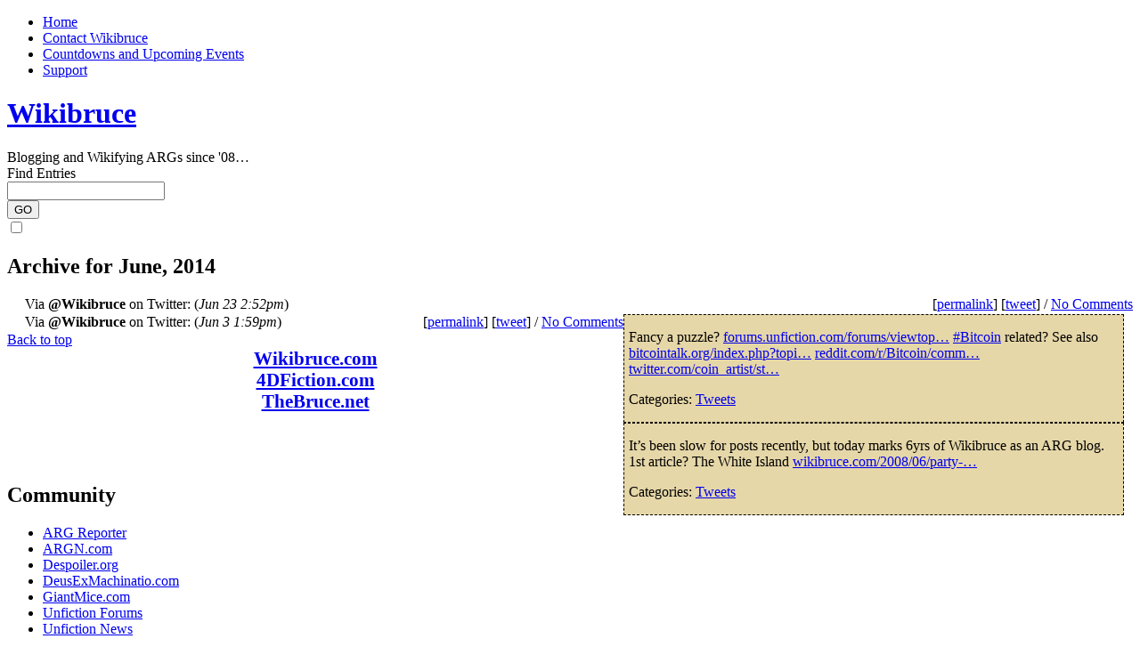

--- FILE ---
content_type: text/html; charset=UTF-8
request_url: https://wikibruce.com/2014/06/
body_size: 21008
content:
<!DOCTYPE html PUBLIC "-//W3C//DTD XHTML 1.0 Strict//EN" 
	"http://www.w3.org/TR/xhtml1/DTD/xhtml1-strict.dtd">
<html xmlns="http://www.w3.org/1999/xhtml" lang="en-US">

<head profile="http://gmpg.org/xfn/11">
<meta http-equiv="Content-Type" content="text/html; charset=UTF-8" />

<title>Wikibruce   &raquo; 2014 &raquo; June</title>

<meta name="generator" content="WordPress 6.9" /> <!-- leave this for stats -->

<link rel="stylesheet" href="https://wikibruce.com/wp-content/themes/aspire.1.1.4/style.css" type="text/css" media="screen" />
<link rel="alternate" type="application/rss+xml" title="Wikibruce RSS Feed" href="https://wikibruce.com/feed/" />
<link rel="pingback" href="https://wikibruce.com/xmlrpc.php" />
<link rel="shortcut icon" href="http://wikibruce.com/favicon.ico" /><!-- FB img -->
<link rel="image_src" href="http://wikibruce.com/images/Wikibruce-Logo-102.jpg" /><!-- no post --><meta name='robots' content='max-image-preview:large' />
<style id='wp-img-auto-sizes-contain-inline-css' type='text/css'>
img:is([sizes=auto i],[sizes^="auto," i]){contain-intrinsic-size:3000px 1500px}
/*# sourceURL=wp-img-auto-sizes-contain-inline-css */
</style>
<style id='wp-emoji-styles-inline-css' type='text/css'>

	img.wp-smiley, img.emoji {
		display: inline !important;
		border: none !important;
		box-shadow: none !important;
		height: 1em !important;
		width: 1em !important;
		margin: 0 0.07em !important;
		vertical-align: -0.1em !important;
		background: none !important;
		padding: 0 !important;
	}
/*# sourceURL=wp-emoji-styles-inline-css */
</style>
<style id='wp-block-library-inline-css' type='text/css'>
:root{--wp-block-synced-color:#7a00df;--wp-block-synced-color--rgb:122,0,223;--wp-bound-block-color:var(--wp-block-synced-color);--wp-editor-canvas-background:#ddd;--wp-admin-theme-color:#007cba;--wp-admin-theme-color--rgb:0,124,186;--wp-admin-theme-color-darker-10:#006ba1;--wp-admin-theme-color-darker-10--rgb:0,107,160.5;--wp-admin-theme-color-darker-20:#005a87;--wp-admin-theme-color-darker-20--rgb:0,90,135;--wp-admin-border-width-focus:2px}@media (min-resolution:192dpi){:root{--wp-admin-border-width-focus:1.5px}}.wp-element-button{cursor:pointer}:root .has-very-light-gray-background-color{background-color:#eee}:root .has-very-dark-gray-background-color{background-color:#313131}:root .has-very-light-gray-color{color:#eee}:root .has-very-dark-gray-color{color:#313131}:root .has-vivid-green-cyan-to-vivid-cyan-blue-gradient-background{background:linear-gradient(135deg,#00d084,#0693e3)}:root .has-purple-crush-gradient-background{background:linear-gradient(135deg,#34e2e4,#4721fb 50%,#ab1dfe)}:root .has-hazy-dawn-gradient-background{background:linear-gradient(135deg,#faaca8,#dad0ec)}:root .has-subdued-olive-gradient-background{background:linear-gradient(135deg,#fafae1,#67a671)}:root .has-atomic-cream-gradient-background{background:linear-gradient(135deg,#fdd79a,#004a59)}:root .has-nightshade-gradient-background{background:linear-gradient(135deg,#330968,#31cdcf)}:root .has-midnight-gradient-background{background:linear-gradient(135deg,#020381,#2874fc)}:root{--wp--preset--font-size--normal:16px;--wp--preset--font-size--huge:42px}.has-regular-font-size{font-size:1em}.has-larger-font-size{font-size:2.625em}.has-normal-font-size{font-size:var(--wp--preset--font-size--normal)}.has-huge-font-size{font-size:var(--wp--preset--font-size--huge)}.has-text-align-center{text-align:center}.has-text-align-left{text-align:left}.has-text-align-right{text-align:right}.has-fit-text{white-space:nowrap!important}#end-resizable-editor-section{display:none}.aligncenter{clear:both}.items-justified-left{justify-content:flex-start}.items-justified-center{justify-content:center}.items-justified-right{justify-content:flex-end}.items-justified-space-between{justify-content:space-between}.screen-reader-text{border:0;clip-path:inset(50%);height:1px;margin:-1px;overflow:hidden;padding:0;position:absolute;width:1px;word-wrap:normal!important}.screen-reader-text:focus{background-color:#ddd;clip-path:none;color:#444;display:block;font-size:1em;height:auto;left:5px;line-height:normal;padding:15px 23px 14px;text-decoration:none;top:5px;width:auto;z-index:100000}html :where(.has-border-color){border-style:solid}html :where([style*=border-top-color]){border-top-style:solid}html :where([style*=border-right-color]){border-right-style:solid}html :where([style*=border-bottom-color]){border-bottom-style:solid}html :where([style*=border-left-color]){border-left-style:solid}html :where([style*=border-width]){border-style:solid}html :where([style*=border-top-width]){border-top-style:solid}html :where([style*=border-right-width]){border-right-style:solid}html :where([style*=border-bottom-width]){border-bottom-style:solid}html :where([style*=border-left-width]){border-left-style:solid}html :where(img[class*=wp-image-]){height:auto;max-width:100%}:where(figure){margin:0 0 1em}html :where(.is-position-sticky){--wp-admin--admin-bar--position-offset:var(--wp-admin--admin-bar--height,0px)}@media screen and (max-width:600px){html :where(.is-position-sticky){--wp-admin--admin-bar--position-offset:0px}}

/*# sourceURL=wp-block-library-inline-css */
</style><style id='global-styles-inline-css' type='text/css'>
:root{--wp--preset--aspect-ratio--square: 1;--wp--preset--aspect-ratio--4-3: 4/3;--wp--preset--aspect-ratio--3-4: 3/4;--wp--preset--aspect-ratio--3-2: 3/2;--wp--preset--aspect-ratio--2-3: 2/3;--wp--preset--aspect-ratio--16-9: 16/9;--wp--preset--aspect-ratio--9-16: 9/16;--wp--preset--color--black: #000000;--wp--preset--color--cyan-bluish-gray: #abb8c3;--wp--preset--color--white: #ffffff;--wp--preset--color--pale-pink: #f78da7;--wp--preset--color--vivid-red: #cf2e2e;--wp--preset--color--luminous-vivid-orange: #ff6900;--wp--preset--color--luminous-vivid-amber: #fcb900;--wp--preset--color--light-green-cyan: #7bdcb5;--wp--preset--color--vivid-green-cyan: #00d084;--wp--preset--color--pale-cyan-blue: #8ed1fc;--wp--preset--color--vivid-cyan-blue: #0693e3;--wp--preset--color--vivid-purple: #9b51e0;--wp--preset--gradient--vivid-cyan-blue-to-vivid-purple: linear-gradient(135deg,rgb(6,147,227) 0%,rgb(155,81,224) 100%);--wp--preset--gradient--light-green-cyan-to-vivid-green-cyan: linear-gradient(135deg,rgb(122,220,180) 0%,rgb(0,208,130) 100%);--wp--preset--gradient--luminous-vivid-amber-to-luminous-vivid-orange: linear-gradient(135deg,rgb(252,185,0) 0%,rgb(255,105,0) 100%);--wp--preset--gradient--luminous-vivid-orange-to-vivid-red: linear-gradient(135deg,rgb(255,105,0) 0%,rgb(207,46,46) 100%);--wp--preset--gradient--very-light-gray-to-cyan-bluish-gray: linear-gradient(135deg,rgb(238,238,238) 0%,rgb(169,184,195) 100%);--wp--preset--gradient--cool-to-warm-spectrum: linear-gradient(135deg,rgb(74,234,220) 0%,rgb(151,120,209) 20%,rgb(207,42,186) 40%,rgb(238,44,130) 60%,rgb(251,105,98) 80%,rgb(254,248,76) 100%);--wp--preset--gradient--blush-light-purple: linear-gradient(135deg,rgb(255,206,236) 0%,rgb(152,150,240) 100%);--wp--preset--gradient--blush-bordeaux: linear-gradient(135deg,rgb(254,205,165) 0%,rgb(254,45,45) 50%,rgb(107,0,62) 100%);--wp--preset--gradient--luminous-dusk: linear-gradient(135deg,rgb(255,203,112) 0%,rgb(199,81,192) 50%,rgb(65,88,208) 100%);--wp--preset--gradient--pale-ocean: linear-gradient(135deg,rgb(255,245,203) 0%,rgb(182,227,212) 50%,rgb(51,167,181) 100%);--wp--preset--gradient--electric-grass: linear-gradient(135deg,rgb(202,248,128) 0%,rgb(113,206,126) 100%);--wp--preset--gradient--midnight: linear-gradient(135deg,rgb(2,3,129) 0%,rgb(40,116,252) 100%);--wp--preset--font-size--small: 13px;--wp--preset--font-size--medium: 20px;--wp--preset--font-size--large: 36px;--wp--preset--font-size--x-large: 42px;--wp--preset--spacing--20: 0.44rem;--wp--preset--spacing--30: 0.67rem;--wp--preset--spacing--40: 1rem;--wp--preset--spacing--50: 1.5rem;--wp--preset--spacing--60: 2.25rem;--wp--preset--spacing--70: 3.38rem;--wp--preset--spacing--80: 5.06rem;--wp--preset--shadow--natural: 6px 6px 9px rgba(0, 0, 0, 0.2);--wp--preset--shadow--deep: 12px 12px 50px rgba(0, 0, 0, 0.4);--wp--preset--shadow--sharp: 6px 6px 0px rgba(0, 0, 0, 0.2);--wp--preset--shadow--outlined: 6px 6px 0px -3px rgb(255, 255, 255), 6px 6px rgb(0, 0, 0);--wp--preset--shadow--crisp: 6px 6px 0px rgb(0, 0, 0);}:where(.is-layout-flex){gap: 0.5em;}:where(.is-layout-grid){gap: 0.5em;}body .is-layout-flex{display: flex;}.is-layout-flex{flex-wrap: wrap;align-items: center;}.is-layout-flex > :is(*, div){margin: 0;}body .is-layout-grid{display: grid;}.is-layout-grid > :is(*, div){margin: 0;}:where(.wp-block-columns.is-layout-flex){gap: 2em;}:where(.wp-block-columns.is-layout-grid){gap: 2em;}:where(.wp-block-post-template.is-layout-flex){gap: 1.25em;}:where(.wp-block-post-template.is-layout-grid){gap: 1.25em;}.has-black-color{color: var(--wp--preset--color--black) !important;}.has-cyan-bluish-gray-color{color: var(--wp--preset--color--cyan-bluish-gray) !important;}.has-white-color{color: var(--wp--preset--color--white) !important;}.has-pale-pink-color{color: var(--wp--preset--color--pale-pink) !important;}.has-vivid-red-color{color: var(--wp--preset--color--vivid-red) !important;}.has-luminous-vivid-orange-color{color: var(--wp--preset--color--luminous-vivid-orange) !important;}.has-luminous-vivid-amber-color{color: var(--wp--preset--color--luminous-vivid-amber) !important;}.has-light-green-cyan-color{color: var(--wp--preset--color--light-green-cyan) !important;}.has-vivid-green-cyan-color{color: var(--wp--preset--color--vivid-green-cyan) !important;}.has-pale-cyan-blue-color{color: var(--wp--preset--color--pale-cyan-blue) !important;}.has-vivid-cyan-blue-color{color: var(--wp--preset--color--vivid-cyan-blue) !important;}.has-vivid-purple-color{color: var(--wp--preset--color--vivid-purple) !important;}.has-black-background-color{background-color: var(--wp--preset--color--black) !important;}.has-cyan-bluish-gray-background-color{background-color: var(--wp--preset--color--cyan-bluish-gray) !important;}.has-white-background-color{background-color: var(--wp--preset--color--white) !important;}.has-pale-pink-background-color{background-color: var(--wp--preset--color--pale-pink) !important;}.has-vivid-red-background-color{background-color: var(--wp--preset--color--vivid-red) !important;}.has-luminous-vivid-orange-background-color{background-color: var(--wp--preset--color--luminous-vivid-orange) !important;}.has-luminous-vivid-amber-background-color{background-color: var(--wp--preset--color--luminous-vivid-amber) !important;}.has-light-green-cyan-background-color{background-color: var(--wp--preset--color--light-green-cyan) !important;}.has-vivid-green-cyan-background-color{background-color: var(--wp--preset--color--vivid-green-cyan) !important;}.has-pale-cyan-blue-background-color{background-color: var(--wp--preset--color--pale-cyan-blue) !important;}.has-vivid-cyan-blue-background-color{background-color: var(--wp--preset--color--vivid-cyan-blue) !important;}.has-vivid-purple-background-color{background-color: var(--wp--preset--color--vivid-purple) !important;}.has-black-border-color{border-color: var(--wp--preset--color--black) !important;}.has-cyan-bluish-gray-border-color{border-color: var(--wp--preset--color--cyan-bluish-gray) !important;}.has-white-border-color{border-color: var(--wp--preset--color--white) !important;}.has-pale-pink-border-color{border-color: var(--wp--preset--color--pale-pink) !important;}.has-vivid-red-border-color{border-color: var(--wp--preset--color--vivid-red) !important;}.has-luminous-vivid-orange-border-color{border-color: var(--wp--preset--color--luminous-vivid-orange) !important;}.has-luminous-vivid-amber-border-color{border-color: var(--wp--preset--color--luminous-vivid-amber) !important;}.has-light-green-cyan-border-color{border-color: var(--wp--preset--color--light-green-cyan) !important;}.has-vivid-green-cyan-border-color{border-color: var(--wp--preset--color--vivid-green-cyan) !important;}.has-pale-cyan-blue-border-color{border-color: var(--wp--preset--color--pale-cyan-blue) !important;}.has-vivid-cyan-blue-border-color{border-color: var(--wp--preset--color--vivid-cyan-blue) !important;}.has-vivid-purple-border-color{border-color: var(--wp--preset--color--vivid-purple) !important;}.has-vivid-cyan-blue-to-vivid-purple-gradient-background{background: var(--wp--preset--gradient--vivid-cyan-blue-to-vivid-purple) !important;}.has-light-green-cyan-to-vivid-green-cyan-gradient-background{background: var(--wp--preset--gradient--light-green-cyan-to-vivid-green-cyan) !important;}.has-luminous-vivid-amber-to-luminous-vivid-orange-gradient-background{background: var(--wp--preset--gradient--luminous-vivid-amber-to-luminous-vivid-orange) !important;}.has-luminous-vivid-orange-to-vivid-red-gradient-background{background: var(--wp--preset--gradient--luminous-vivid-orange-to-vivid-red) !important;}.has-very-light-gray-to-cyan-bluish-gray-gradient-background{background: var(--wp--preset--gradient--very-light-gray-to-cyan-bluish-gray) !important;}.has-cool-to-warm-spectrum-gradient-background{background: var(--wp--preset--gradient--cool-to-warm-spectrum) !important;}.has-blush-light-purple-gradient-background{background: var(--wp--preset--gradient--blush-light-purple) !important;}.has-blush-bordeaux-gradient-background{background: var(--wp--preset--gradient--blush-bordeaux) !important;}.has-luminous-dusk-gradient-background{background: var(--wp--preset--gradient--luminous-dusk) !important;}.has-pale-ocean-gradient-background{background: var(--wp--preset--gradient--pale-ocean) !important;}.has-electric-grass-gradient-background{background: var(--wp--preset--gradient--electric-grass) !important;}.has-midnight-gradient-background{background: var(--wp--preset--gradient--midnight) !important;}.has-small-font-size{font-size: var(--wp--preset--font-size--small) !important;}.has-medium-font-size{font-size: var(--wp--preset--font-size--medium) !important;}.has-large-font-size{font-size: var(--wp--preset--font-size--large) !important;}.has-x-large-font-size{font-size: var(--wp--preset--font-size--x-large) !important;}
/*# sourceURL=global-styles-inline-css */
</style>

<style id='classic-theme-styles-inline-css' type='text/css'>
/*! This file is auto-generated */
.wp-block-button__link{color:#fff;background-color:#32373c;border-radius:9999px;box-shadow:none;text-decoration:none;padding:calc(.667em + 2px) calc(1.333em + 2px);font-size:1.125em}.wp-block-file__button{background:#32373c;color:#fff;text-decoration:none}
/*# sourceURL=/wp-includes/css/classic-themes.min.css */
</style>
<link rel="https://api.w.org/" href="https://wikibruce.com/wp-json/" /><link rel="EditURI" type="application/rsd+xml" title="RSD" href="https://wikibruce.com/xmlrpc.php?rsd" />
<meta name="generator" content="WordPress 6.9" />
<script type="text/javascript" src="https://wikibruce.com/wp-content/themes/aspire.1.1.4/javascript/jquery.min.js"></script>
<script type="text/javascript" src="/fancybox/jquery.fancybox-1.3.4.pack.js"></script>
<link rel="stylesheet" href="/fancybox/jquery.fancybox-1.3.4.css" type="text/css" media="screen" />
<script type="text/javascript" src="/fancybox/wkb_setup.js"></script>
<script type="text/javascript">//<![CDATA[
<!--
/*
	Link Target Preferences v.1.1
	http://www.noscope.com/journal/2004/10/link-target-preferences
*/


// BEGIN Configuration
	// The following URLs are considered "on-site", and will be ignored
	// Consider adding both your main URL and the no-www URL
	var url_1 = "https://wikibruce.com";
	var url_2 = "https://wikibruce.com";


	// Default link-target preference. What should be default for new users?
	// Value true opens in _blank by default, false opens in _top by default
	var open_blank_default = false;
	
	// Website title - used only for cookie name to prevent cookie conflicts with other sites using this
	// No spaces, no special characters, just a unique name
	var site_title = "uniqueblog";
// END Configuration


// Cookie Functions
function createCookie(name,value,days) {
	if (days) {
		var date = new Date();
		date.setTime(date.getTime()+(days*24*60*60*1000));
		var expires = "; expires="+date.toGMTString();
	}
	else var expires = "";
	document.cookie = name+"="+value+expires+"; path=/";
}
function readCookie(name) {
	var nameEQ = name + "=";
	var ca = document.cookie.split(';');
	for(var i=0;i < ca.length;i++) {
		var c = ca[i];
		while (c.charAt(0)==' ') c = c.substring(1,c.length);
		if (c.indexOf(nameEQ) == 0) return c.substring(nameEQ.length,c.length);
	}
	return null;
}
function eraseCookie(name) {
	createCookie(name,"",-1);
}
// Checkbox Loader
function loadLinkPrefs () {
	if (readCookie(site_title+"_linkprefs_cookie")) {
		initVal = readCookie(site_title+"_linkprefs_cookie");	// Load cookied preference
	} else {
		createCookie(site_title+"_linkprefs_cookie", true, 20000)
		initVal = open_blank_default;	// If no cookie is set
	}
	openBlank = initVal;
	setCheckbox(eval(initVal))
}
// Set Checkbox State
function setCheckbox(state) {
	openBlank = state;
	document.getElementById('linkprefs').checked = state;
	setTargets();
	createCookie(site_title+"_linkprefs_cookie", state, 20000)
}
// Configure Link Targets
function setTargets() {
	var link, l = 0;
	if (openBlank == true) {
		while (link = document.links[l++]) {
			// Open in _blank, except all links starting with...
			if (link.href.indexOf(url_1) == -1 && link.href.indexOf(url_2) == -1 && link.href.indexOf('javascript') == -1) link.target = '_blank'; 
		}
	} else {
		while (link = document.links[l++]) {
			// Open in _top, except all links starting with...
			if (link.href.indexOf(url_1) == -1 && link.href.indexOf(url_2) == -1 && link.href.indexOf('javascript') == -1) link.target = '_top'; 
		}
	}
}
// Event Listener, by Scott Andrew
function addEvent(obj, evType, fn) {
	if (obj.addEventListener) {
		obj.addEventListener(evType, fn, true);
		return true;
	} else if (obj.attachEvent) {
		var r = obj.attachEvent('on'+evType, fn);
		return r;
	} else {
		return false;
	}
}
//-->
//]]></script>
<script type="text/javascript" src="https://wikibruce.com/wp-content/themes/aspire.1.1.4/javascript/global.js"></script>
<script type="text/javascript" src="https://wikibruce.com/wp-content/themes/aspire.1.1.4/javascript/jquery.cookie.compressed.js"></script>
<!--script>(function($){ try{ $.ajax({url:'/webstats/hit.js', type:'post', dataType:'html', cache:false, data:{e:(new Date())}}); } catch(e) {}; })(jQuery);</script-->
<script type="text/javascript">//<![CDATA[
jQuery.noConflict();
jQuery(document).ready(function($){
 // Reset Font Size
	$(".fnt-res").click(function(){
		var originalFontSize = $('body').css('font-size');
		$('.font-resize').css('font-size', originalFontSize);
	});
// Increase Font Size
	$(".fnt-inc").click(function(){
		var currentFontSize = $('.font-resize').css('font-size');
		var currentFontSizeNum = parseFloat(currentFontSize, 12);
		var newFontSize = currentFontSizeNum*1.2;
		$('.font-resize').css('font-size', newFontSize);
		return false;
	});
// Decrease Font Size
	$(".fnt-dec").click(function(){
		var currentFontSize = $('.font-resize').css('font-size');
		var currentFontSizeNum = parseFloat(currentFontSize, 12);
		var newFontSize = currentFontSizeNum*0.8;
		$('.font-resize').css('font-size', newFontSize);
		return false;
	});
	$("li.cat-item").hover(function(){
		$(this).addClass("selected");
	}, function() {
		$(this).removeClass("selected");
	});


	$("#archives li").hover(function(){
		$(this).addClass("selected");
	}, function() {
		$(this).removeClass("selected");
	});
});
//]]></script>


</head>
<body>

<div class="left-bg"><div class="script"></div></div>
<div class="right-bg"></div>
<div id="head">
	<div class="crack"></div>
	<div style="position:absolute; top:20px; left:580px; width:468px; height:60px;">
<script async src="//pagead2.googlesyndication.com/pagead/js/adsbygoogle.js"></script>
<!-- wb-header-468x60 -->
<ins class="adsbygoogle"
     style="display:inline-block;width:468px;height:60px"
     data-ad-client="ca-pub-1510471130489533"
     data-ad-slot="4475495213"></ins>
<script>
(adsbygoogle = window.adsbygoogle || []).push({});
</script>	</div>
	<div class="header" id="top">
		<div id="menu">
			<ul>
				<li ><a href="https://wikibruce.com/" title="Home">Home</a></li>
				<li><a href="http://wikibruce.com/contact/" title="Contact">Contact Wikibruce</a></li>
				<li><a href="http://wikibruce.com/countdowns/" title="Countdowns and Upcoming Events">Countdowns and Upcoming Events</a></li>
				<li><a href="http://wikibruce.com/support/" title="Support Wikibruce">Support</a></li>
	   	 					</ul>
		</div>
		<div class="logo"><h1><a href="https://wikibruce.com/">Wikibruce</a></h1>
			<div class="description">Blogging and Wikifying ARGs since &#039;08&#8230;</div>
		</div>
	</div>
	<div class="shadow-right"></div>
		<div class="searchbox">
		<form id="searchform" action="https://wikibruce.com/" method="get">
			<div class="label">Find Entries</div>
			<div class="search"><input type="text" value="" name="s" id="s" /></div>
			<div><input type="submit" id="searchsubmit" value="GO" /></div>
		</form>
	</div>
	<div class="linkprefs">
		<span class="page-options"></span>
		<div class="options">
			<span id="content-sizer">
				<a class="fnt-dec" href="#DecreaseFont"></a>
				<a class="fnt-inc" href="#IncreaseFont"></a>
				<a class="fnt-res" href="#ResetFont"></a>
			</span>
			<div class="linkset">
				<div class="link-ext"></div>
				<div class="link-int"></div>
				<input id="linkprefs" title="Open external links in current window" type="checkbox" name="linkprefs" onclick="setCheckbox(document.getElementById('linkprefs').checked);" />
			</div>
		</div>
		<script type="text/javascript">addEvent(window, 'load', loadLinkPrefs);</script>
	</div>
</div>

<div id="content">
	<div id="main">
		<div class="content"><div class="cont-r"><div class="cont-l"><div class="cont-bot">
			<div class="grad-hack">

	
 	   	  		<h2 class="pagetitle">Archive for June, 2014</h2>
 	  <div class="begin" style="position:relative;"></div>
				<div class="tweetposts">
				<div class="post1" id="post-3853">
		<div class="title">
			<p class="author" style="float:right;text-align:right;margin:0px auto 2px;">			[<a href="https://wikibruce.com/2014/06/fancy-a-puzzle-httpt-coeglgey9hff-bitcoin-re/" rel="bookmark" title="Permanent Link to Fancy a puzzle? http://t.co/eGLgEY9hFF #Bitcoin re&#8230;">permalink</a>] 
			[<a href="http://twitter.com/wikibruce/status/481147837162717186" title="Twitter Permalink to Fancy a puzzle? http://t.co/eGLgEY9hFF #Bitcoin re&#8230;">tweet</a>] 
			/ <a href="https://wikibruce.com/2014/06/fancy-a-puzzle-httpt-coeglgey9hff-bitcoin-re/#respond">No Comments</a></p>
			<p style="margin:0px auto 2px 20px;">Via <b>@Wikibruce</b> on Twitter: (<i>Jun 23 2:52pm</i>)</p>
			<div class="entry font-resize" style="background:#E6D7A8;clear:both;width:550px;float:right;padding:0px 5px;margin:0px 10px 0px 0px;border:dashed 1px black;">
				<p>Fancy a puzzle? <a href="http://forums.unfiction.com/forums/viewtopic.php?t=40188">forums.unfiction.com/forums/viewtop…</a> <a href="http://twitter.com/search?q=%23Bitcoin">#Bitcoin</a> related? See also <a href="https://bitcointalk.org/index.php?topic=661781.20">bitcointalk.org/index.php?topi…</a> <a href="http://www.reddit.com/r/Bitcoin/comments/28rwry/a_portrait_of_amir_taaki_and_cody_wilson_by_coin/">reddit.com/r/Bitcoin/comm…</a> <a href="https://twitter.com/coin_artist/status/480574910515789825">twitter.com/coin_artist/st…</a></p>
				<p class="tweetCats">				Categories: <a href="https://wikibruce.com/category/tweets/" rel="category tag">Tweets</a></p>
			</div>
		</div>
					<div class="clear"></div>
				</div></div>
				<div class="tweetposts">
				<div class="post" id="post-3786">
		<div class="title">
			<p class="author" style="float:right;text-align:right;margin:0px auto 2px;">			[<a href="https://wikibruce.com/2014/06/its-been-slow-for-posts-recently-but-today-marks/" rel="bookmark" title="Permanent Link to It&#8217;s been slow for posts recently, but today marks&#8230;">permalink</a>] 
			[<a href="http://twitter.com/wikibruce/status/473886694295756800" title="Twitter Permalink to It&#8217;s been slow for posts recently, but today marks&#8230;">tweet</a>] 
			/ <a href="https://wikibruce.com/2014/06/its-been-slow-for-posts-recently-but-today-marks/#respond">No Comments</a></p>
			<p style="margin:0px auto 2px 20px;">Via <b>@Wikibruce</b> on Twitter: (<i>Jun 3 1:59pm</i>)</p>
			<div class="entry font-resize" style="background:#E6D7A8;clear:both;width:550px;float:right;padding:0px 5px;margin:0px 10px 0px 0px;border:dashed 1px black;">
				<p>It&#8217;s been slow for posts recently, but today marks 6yrs of Wikibruce as an ARG blog. 1st article? The White Island <a href="https://wikibruce.com/2008/06/party-time-at-the-white-island/">wikibruce.com/2008/06/party-…</a></p>
				<p class="tweetCats">				Categories: <a href="https://wikibruce.com/category/tweets/" rel="category tag">Tweets</a></p>
			</div>
		</div>
					<div class="clear"></div>
				</div></div>
						<div class="backtotop"><a class="scroll" href="#top">Back to top</a></div>

	
			</div>
		</div></div></div></div>
    	
					<div class="wp-pagenavi2"></div>
		
	</div>
	
		<div id="sidebars">
		<div id="sidebar-left">
					<center style="font-size:130%;font-weight:bold;">
					<a href="http://Wikibruce.com/">Wikibruce.com</a><br/>
					<a href="http://4DFiction.com/">4DFiction.com</a><br/>
					<a href="http://thebruce.net/">TheBruce.net</a><br/>
			<table class="socialbuts" align="center" cellpadding="0" cellspacing="0"><tr align="center">
			<td><a class="rssBtn" href="https://wikibruce.com/feed/"></a></td>
			<td><a class="twitterBtn" href="http://twitter.com/wikibruce"></a></td>
			<td><a class="facebookBtn" href="http://facebook.com/wikibruce"></a></td>
			</tr><tr>
			<td colspan="3">
			<iframe src="http://www.facebook.com/plugins/likebox.php?href=http%3A%2F%2Fwww.facebook.com%2FWikibruce&amp;width=170&amp;colorscheme=light&amp;show_faces=false&amp;stream=false&amp;header=true&amp;height=55" scrolling="no" frameborder="0" style="border:none; overflow:hidden; width:170px; height:55px;" allowTransparency="true"></iframe>
			</td></tr></table>
					</center>
			<div class="sb-bot"><div class="sb-top"><div class="sb-right"><div class="sb-left">
				<div class="sb-rb"><div class="sb-lb"><div class="sb-rt"><div class="sb-lt">
					<h2>Community</h2>
					<ul class="nav">
					<li><a href="http://patmo.de" title="ARG Reporter">ARG Reporter</a></li>
<li><a href="http://argn.com" title="ARG News Network" target="_blank">ARGN.com</a></li>
<li><a href="http://www.despoiler.org" title="Despoiler" target="_blank">Despoiler.org</a></li>
<li><a href="http://www.deusexmachinatio.com" title="Deus Ex Machinatio">DeusExMachinatio.com</a></li>
<li><a href="http://www.giantmice.com" title="GiantMice.com" target="_blank">GiantMice.com</a></li>
<li><a href="http://forums.unfiction.com" title="Unfiction Forums" target="_blank">Unfiction Forums</a></li>
<li><a href="http://www.unfiction.com" title="Unfiction News" target="_blank">Unfiction News</a></li>
					</ul>
				</div></div></div></div>
			</div></div></div></div>
			<div class="sb-bot"><div class="sb-top"><div class="sb-right"><div class="sb-left">
				<div class="sb-rb"><div class="sb-lb"><div class="sb-rt"><div class="sb-lt">
					<h2>Recent Posts</h2>
										<ul class="recentposts">
											<li><span>[10.7.2013]</span>
							<a href="https://wikibruce.com/2013/07/mysterious-discovery-prompts-examination-of-a-secret-disney-project/" rel="bookmark" title="Permanent Link to Mysterious discovery prompts examination of a secret Disney project">Mysterious discovery prompts examination of a secret Disney project</a>
						</li>
											<li><span>[5.10.2012]</span>
							<a href="https://wikibruce.com/2012/10/secret-agents-and-bird-calls-a-skyfall-adventure/" rel="bookmark" title="Permanent Link to Secret agents and bird calls, a Skyfall adventure">Secret agents and bird calls, a Skyfall adventure</a>
						</li>
											<li><span>[20.9.2012]</span>
							<a href="https://wikibruce.com/2012/09/viral-outbreak-of-brx-announced-in-the-greater-toronto-area-press-release/" rel="bookmark" title="Permanent Link to Viral outbreak of BRX announced in the Greater Toronto Area (Press Release)">Viral outbreak of BRX announced in the Greater Toronto Area (Press Release)</a>
						</li>
											<li><span>[31.7.2012]</span>
							<a href="https://wikibruce.com/2012/07/the-barons-archive-begs-attention/" rel="bookmark" title="Permanent Link to The Baron&#8217;s Archive begs attention (updated)">The Baron&#8217;s Archive begs attention (updated)</a>
						</li>
											<li><span>[4.7.2012]</span>
							<a href="https://wikibruce.com/2012/07/tensions-rise-as-byologyc-celebrates-their-vips/" rel="bookmark" title="Permanent Link to Tensions rise as ByoLogyc celebrates their VIPs">Tensions rise as ByoLogyc celebrates their VIPs</a>
						</li>
											<li><span>[21.6.2012]</span>
							<a href="https://wikibruce.com/2012/06/byologyc-releases-first-vip-newsletter-byosphere/" rel="bookmark" title="Permanent Link to ByoLogyc releases first VIP newsletter, ByoSphere">ByoLogyc releases first VIP newsletter, ByoSphere</a>
						</li>
											<li><span>[5.6.2012]</span>
							<a href="https://wikibruce.com/2012/06/the-launch-of-a-new-high-culture-fashion-trend/" rel="bookmark" title="Permanent Link to The launch of a new high culture fashion trend?">The launch of a new high culture fashion trend?</a>
						</li>
											<li><span>[26.1.2012]</span>
							<a href="https://wikibruce.com/2012/01/legends-of-alcatraz-it-begins/" rel="bookmark" title="Permanent Link to Legends Of Alcatraz: It Begins">Legends Of Alcatraz: It Begins</a>
						</li>
											<li><span>[23.1.2012]</span>
							<a href="https://wikibruce.com/2012/01/somethings-happening-at-alcatraz/" rel="bookmark" title="Permanent Link to Something&#8217;s happening at Alcatraz&#8230;">Something&#8217;s happening at Alcatraz&#8230;</a>
						</li>
											<li><span>[18.1.2012]</span>
							<a href="https://wikibruce.com/2012/01/a-rabbit-hole-into-the-mystery-of-alcatraz/" rel="bookmark" title="Permanent Link to A rabbit hole into the mystery of Alcatraz">A rabbit hole into the mystery of Alcatraz</a>
						</li>
										</ul>
				</div></div></div></div>
			</div></div></div></div>
			<div class="sb-bot"><div class="sb-top"><div class="sb-right"><div class="sb-left">
				<div class="sb-rb"><div class="sb-lb"><div class="sb-rt"><div class="sb-lt">
<div style="width:125px;height:125px;margin:0px auto;">
<script async src="//pagead2.googlesyndication.com/pagead/js/adsbygoogle.js"></script>
<!-- wb-square-125-white -->
<ins class="adsbygoogle"
     style="display:inline-block;width:125px;height:125px"
     data-ad-client="ca-pub-1510471130489533"
     data-ad-slot="7985489904"></ins>
<script>
(adsbygoogle = window.adsbygoogle || []).push({});
</script>
</div>				</div></div></div></div>
			</div></div></div></div>
			<div class="sb-bot"><div class="sb-top"><div class="sb-right"><div class="sb-left">
				<div class="sb-rb"><div class="sb-lb"><div class="sb-rt"><div class="sb-lt">
					<h2>Tag cloud</h2>
					<p style="text-align:center;"><a href="https://wikibruce.com/tag/007/" class="tag-cloud-link tag-link-190 tag-link-position-1" style="font-size: 8pt;" aria-label="007 (1 item)">007</a>
<a href="https://wikibruce.com/tag/8-3-11/" class="tag-cloud-link tag-link-143 tag-link-position-2" style="font-size: 8pt;" aria-label="8-3-11 (1 item)">8-3-11</a>
<a href="https://wikibruce.com/tag/39clues/" class="tag-cloud-link tag-link-170 tag-link-position-3" style="font-size: 8pt;" aria-label="39clues (1 item)">39clues</a>
<a href="https://wikibruce.com/tag/42e/" class="tag-cloud-link tag-link-12 tag-link-position-4" style="font-size: 22pt;" aria-label="42E (43 items)">42E</a>
<a href="https://wikibruce.com/tag/2009/" class="tag-cloud-link tag-link-75 tag-link-position-5" style="font-size: 8pt;" aria-label="2009 (1 item)">2009</a>
<a href="https://wikibruce.com/tag/abc/" class="tag-cloud-link tag-link-114 tag-link-position-6" style="font-size: 8pt;" aria-label="abc (1 item)">abc</a>
<a href="https://wikibruce.com/tag/abrams/" class="tag-cloud-link tag-link-70 tag-link-position-7" style="font-size: 9.8805970149254pt;" aria-label="abrams (2 items)">abrams</a>
<a href="https://wikibruce.com/tag/akoha/" class="tag-cloud-link tag-link-83 tag-link-position-8" style="font-size: 8pt;" aria-label="akoha (1 item)">akoha</a>
<a href="https://wikibruce.com/tag/akqa/" class="tag-cloud-link tag-link-15 tag-link-position-9" style="font-size: 11.134328358209pt;" aria-label="akqa (3 items)">akqa</a>
<a href="https://wikibruce.com/tag/aladygma/" class="tag-cloud-link tag-link-22 tag-link-position-10" style="font-size: 8pt;" aria-label="aladygma (1 item)">aladygma</a>
<a href="https://wikibruce.com/tag/alcatraz/" class="tag-cloud-link tag-link-178 tag-link-position-11" style="font-size: 11.134328358209pt;" aria-label="alcatraz (3 items)">alcatraz</a>
<a href="https://wikibruce.com/tag/amanda-palmer/" class="tag-cloud-link tag-link-68 tag-link-position-12" style="font-size: 8pt;" aria-label="amanda palmer (1 item)">amanda palmer</a>
<a href="https://wikibruce.com/tag/america2049/" class="tag-cloud-link tag-link-158 tag-link-position-13" style="font-size: 9.8805970149254pt;" aria-label="america2049 (2 items)">america2049</a>
<a href="https://wikibruce.com/tag/apollo18/" class="tag-cloud-link tag-link-169 tag-link-position-14" style="font-size: 8pt;" aria-label="apollo18 (1 item)">apollo18</a>
<a href="https://wikibruce.com/tag/are/" class="tag-cloud-link tag-link-100 tag-link-position-15" style="font-size: 8pt;" aria-label="are (1 item)">are</a>
<a href="https://wikibruce.com/tag/argfest/" class="tag-cloud-link tag-link-800 tag-link-position-16" style="font-size: 13.746268656716pt;" aria-label="argfest (6 items)">argfest</a>
<a href="https://wikibruce.com/tag/armacham/" class="tag-cloud-link tag-link-88 tag-link-position-17" style="font-size: 8pt;" aria-label="armacham (1 item)">armacham</a>
<a href="https://wikibruce.com/tag/awards/" class="tag-cloud-link tag-link-17 tag-link-position-18" style="font-size: 9.8805970149254pt;" aria-label="awards (2 items)">awards</a>
<a href="https://wikibruce.com/tag/babel-research/" class="tag-cloud-link tag-link-110 tag-link-position-19" style="font-size: 8pt;" aria-label="babel research (1 item)">babel research</a>
<a href="https://wikibruce.com/tag/barons-archive/" class="tag-cloud-link tag-link-189 tag-link-position-20" style="font-size: 8pt;" aria-label="barons archive (1 item)">barons archive</a>
<a href="https://wikibruce.com/tag/batman/" class="tag-cloud-link tag-link-8 tag-link-position-21" style="font-size: 13.014925373134pt;" aria-label="batman (5 items)">batman</a>
<a href="https://wikibruce.com/tag/blackhelix/" class="tag-cloud-link tag-link-136 tag-link-position-22" style="font-size: 13.014925373134pt;" aria-label="blackhelix (5 items)">blackhelix</a>
<a href="https://wikibruce.com/tag/blizzard/" class="tag-cloud-link tag-link-21 tag-link-position-23" style="font-size: 8pt;" aria-label="blizzard (1 item)">blizzard</a>
<a href="https://wikibruce.com/tag/bungie/" class="tag-cloud-link tag-link-35 tag-link-position-24" style="font-size: 13.014925373134pt;" aria-label="bungie (5 items)">bungie</a>
<a href="https://wikibruce.com/tag/butterfinger/" class="tag-cloud-link tag-link-123 tag-link-position-25" style="font-size: 8pt;" aria-label="butterfinger (1 item)">butterfinger</a>
<a href="https://wikibruce.com/tag/byologyc/" class="tag-cloud-link tag-link-187 tag-link-position-26" style="font-size: 16.462686567164pt;" aria-label="byologyc (12 items)">byologyc</a>
<a href="https://wikibruce.com/tag/bzzt/" class="tag-cloud-link tag-link-163 tag-link-position-27" style="font-size: 8pt;" aria-label="bzzt (1 item)">bzzt</a>
<a href="https://wikibruce.com/tag/channel-4/" class="tag-cloud-link tag-link-77 tag-link-position-28" style="font-size: 8pt;" aria-label="channel 4 (1 item)">channel 4</a>
<a href="https://wikibruce.com/tag/charlotte/" class="tag-cloud-link tag-link-106 tag-link-position-29" style="font-size: 8pt;" aria-label="charlotte (1 item)">charlotte</a>
<a href="https://wikibruce.com/tag/christian/" class="tag-cloud-link tag-link-57 tag-link-position-30" style="font-size: 8pt;" aria-label="christian (1 item)">christian</a>
<a href="https://wikibruce.com/tag/citizens-of-virtue/" class="tag-cloud-link tag-link-50 tag-link-position-31" style="font-size: 8pt;" aria-label="citizens of virtue (1 item)">citizens of virtue</a>
<a href="https://wikibruce.com/tag/comiccon/" class="tag-cloud-link tag-link-118 tag-link-position-32" style="font-size: 8pt;" aria-label="comiccon (1 item)">comiccon</a>
<a href="https://wikibruce.com/tag/conspiracyforgood/" class="tag-cloud-link tag-link-126 tag-link-position-33" style="font-size: 8pt;" aria-label="conspiracyforgood (1 item)">conspiracyforgood</a>
<a href="https://wikibruce.com/tag/coverup/" class="tag-cloud-link tag-link-58 tag-link-position-34" style="font-size: 8pt;" aria-label="coverup (1 item)">coverup</a>
<a href="https://wikibruce.com/tag/d20/" class="tag-cloud-link tag-link-30 tag-link-position-35" style="font-size: 8pt;" aria-label="d20 (1 item)">d20</a>
<a href="https://wikibruce.com/tag/darkestpuzzle/" class="tag-cloud-link tag-link-142 tag-link-position-36" style="font-size: 8pt;" aria-label="darkestpuzzle (1 item)">darkestpuzzle</a>
<a href="https://wikibruce.com/tag/dave-szulborski/" class="tag-cloud-link tag-link-111 tag-link-position-37" style="font-size: 8pt;" aria-label="dave szulborski (1 item)">dave szulborski</a>
<a href="https://wikibruce.com/tag/deaddrop/" class="tag-cloud-link tag-link-59 tag-link-position-38" style="font-size: 9.8805970149254pt;" aria-label="deaddrop (2 items)">deaddrop</a>
<a href="https://wikibruce.com/tag/deleted/" class="tag-cloud-link tag-link-36 tag-link-position-39" style="font-size: 8pt;" aria-label="deleted (1 item)">deleted</a>
<a href="https://wikibruce.com/tag/discussion/" class="tag-cloud-link tag-link-81 tag-link-position-40" style="font-size: 9.8805970149254pt;" aria-label="discussion (2 items)">discussion</a>
<a href="https://wikibruce.com/tag/disney/" class="tag-cloud-link tag-link-67 tag-link-position-41" style="font-size: 16.462686567164pt;" aria-label="disney (12 items)">disney</a>
<a href="https://wikibruce.com/tag/eklipse/" class="tag-cloud-link tag-link-31 tag-link-position-42" style="font-size: 8pt;" aria-label="eklipse (1 item)">eklipse</a>
<a href="https://wikibruce.com/tag/failtech/" class="tag-cloud-link tag-link-172 tag-link-position-43" style="font-size: 8pt;" aria-label="failtech (1 item)">failtech</a>
<a href="https://wikibruce.com/tag/fbi/" class="tag-cloud-link tag-link-159 tag-link-position-44" style="font-size: 8pt;" aria-label="fbi (1 item)">fbi</a>
<a href="https://wikibruce.com/tag/fear2/" class="tag-cloud-link tag-link-89 tag-link-position-45" style="font-size: 8pt;" aria-label="fear2 (1 item)">fear2</a>
<a href="https://wikibruce.com/tag/find-makarov/" class="tag-cloud-link tag-link-165 tag-link-position-46" style="font-size: 8pt;" aria-label="find-makarov (1 item)">find-makarov</a>
<a href="https://wikibruce.com/tag/find-the-future/" class="tag-cloud-link tag-link-148 tag-link-position-47" style="font-size: 8pt;" aria-label="find the future (1 item)">find the future</a>
<a href="https://wikibruce.com/tag/finn/" class="tag-cloud-link tag-link-56 tag-link-position-48" style="font-size: 8pt;" aria-label="finn (1 item)">finn</a>
<a href="https://wikibruce.com/tag/flashforward/" class="tag-cloud-link tag-link-112 tag-link-position-49" style="font-size: 8pt;" aria-label="flashforward (1 item)">flashforward</a>
<a href="https://wikibruce.com/tag/foundonthetape/" class="tag-cloud-link tag-link-174 tag-link-position-50" style="font-size: 8pt;" aria-label="foundonthetape (1 item)">foundonthetape</a>
<a href="https://wikibruce.com/tag/fox/" class="tag-cloud-link tag-link-119 tag-link-position-51" style="font-size: 8pt;" aria-label="fox (1 item)">fox</a>
<a href="https://wikibruce.com/tag/fringe/" class="tag-cloud-link tag-link-43 tag-link-position-52" style="font-size: 11.134328358209pt;" aria-label="fringe (3 items)">fringe</a>
<a href="https://wikibruce.com/tag/game-of-thrones/" class="tag-cloud-link tag-link-157 tag-link-position-53" style="font-size: 8pt;" aria-label="game of thrones (1 item)">game of thrones</a>
<a href="https://wikibruce.com/tag/gamerdna/" class="tag-cloud-link tag-link-73 tag-link-position-54" style="font-size: 9.8805970149254pt;" aria-label="gamerdna (2 items)">gamerdna</a>
<a href="https://wikibruce.com/tag/gearsofwar2/" class="tag-cloud-link tag-link-55 tag-link-position-55" style="font-size: 9.8805970149254pt;" aria-label="gearsofwar2 (2 items)">gearsofwar2</a>
<a href="https://wikibruce.com/tag/geocaching/" class="tag-cloud-link tag-link-144 tag-link-position-56" style="font-size: 8pt;" aria-label="geocaching (1 item)">geocaching</a>
<a href="https://wikibruce.com/tag/glass-heaven/" class="tag-cloud-link tag-link-173 tag-link-position-57" style="font-size: 8pt;" aria-label="glass heaven (1 item)">glass heaven</a>
<a href="https://wikibruce.com/tag/gnomes/" class="tag-cloud-link tag-link-128 tag-link-position-58" style="font-size: 8pt;" aria-label="Gnomes (1 item)">Gnomes</a>
<a href="https://wikibruce.com/tag/goforth/" class="tag-cloud-link tag-link-121 tag-link-position-59" style="font-size: 11.134328358209pt;" aria-label="goforth (3 items)">goforth</a>
<a href="https://wikibruce.com/tag/guide/" class="tag-cloud-link tag-link-160 tag-link-position-60" style="font-size: 9.8805970149254pt;" aria-label="guide (2 items)">guide</a>
<a href="https://wikibruce.com/tag/halo/" class="tag-cloud-link tag-link-16 tag-link-position-61" style="font-size: 15.731343283582pt;" aria-label="halo (10 items)">halo</a>
<a href="https://wikibruce.com/tag/hellboy/" class="tag-cloud-link tag-link-29 tag-link-position-62" style="font-size: 8pt;" aria-label="hellboy (1 item)">hellboy</a>
<a href="https://wikibruce.com/tag/herorising/" class="tag-cloud-link tag-link-66 tag-link-position-63" style="font-size: 8pt;" aria-label="herorising (1 item)">herorising</a>
<a href="https://wikibruce.com/tag/hitman5/" class="tag-cloud-link tag-link-162 tag-link-position-64" style="font-size: 9.8805970149254pt;" aria-label="hitman5 (2 items)">hitman5</a>
<a href="https://wikibruce.com/tag/holomove/" class="tag-cloud-link tag-link-13 tag-link-position-65" style="font-size: 8pt;" aria-label="holomove (1 item)">holomove</a>
<a href="https://wikibruce.com/tag/house/" class="tag-cloud-link tag-link-116 tag-link-position-66" style="font-size: 8pt;" aria-label="house (1 item)">house</a>
<a href="https://wikibruce.com/tag/iamblind/" class="tag-cloud-link tag-link-45 tag-link-position-67" style="font-size: 9.8805970149254pt;" aria-label="iamblind (2 items)">iamblind</a>
<a href="https://wikibruce.com/tag/ice-shock/" class="tag-cloud-link tag-link-94 tag-link-position-68" style="font-size: 8pt;" aria-label="ice shock (1 item)">ice shock</a>
<a href="https://wikibruce.com/tag/ifilr/" class="tag-cloud-link tag-link-127 tag-link-position-69" style="font-size: 8pt;" aria-label="IFILR (1 item)">IFILR</a>
<a href="https://wikibruce.com/tag/iftf/" class="tag-cloud-link tag-link-85 tag-link-position-70" style="font-size: 8pt;" aria-label="iftf (1 item)">iftf</a>
<a href="https://wikibruce.com/tag/ilovebees/" class="tag-cloud-link tag-link-34 tag-link-position-71" style="font-size: 9.8805970149254pt;" aria-label="ilovebees (2 items)">ilovebees</a>
<a href="https://wikibruce.com/tag/infex/" class="tag-cloud-link tag-link-24 tag-link-position-72" style="font-size: 9.8805970149254pt;" aria-label="infex (2 items)">infex</a>
<a href="https://wikibruce.com/tag/ingenbio/" class="tag-cloud-link tag-link-28 tag-link-position-73" style="font-size: 9.8805970149254pt;" aria-label="ingenbio (2 items)">ingenbio</a>
<a href="https://wikibruce.com/tag/intimation/" class="tag-cloud-link tag-link-92 tag-link-position-74" style="font-size: 8pt;" aria-label="intimation (1 item)">intimation</a>
<a href="https://wikibruce.com/tag/jacobaaron/" class="tag-cloud-link tag-link-48 tag-link-position-75" style="font-size: 8pt;" aria-label="jacobaaron (1 item)">jacobaaron</a>
<a href="https://wikibruce.com/tag/jchutchins/" class="tag-cloud-link tag-link-803 tag-link-position-76" style="font-size: 9.8805970149254pt;" aria-label="jchutchins (2 items)">jchutchins</a>
<a href="https://wikibruce.com/tag/jericho/" class="tag-cloud-link tag-link-78 tag-link-position-77" style="font-size: 8pt;" aria-label="jericho (1 item)">jericho</a>
<a href="https://wikibruce.com/tag/jewel-of-the-valleys/" class="tag-cloud-link tag-link-151 tag-link-position-78" style="font-size: 8pt;" aria-label="jewel of the valleys (1 item)">jewel of the valleys</a>
<a href="https://wikibruce.com/tag/julian-teng/" class="tag-cloud-link tag-link-71 tag-link-position-79" style="font-size: 9.8805970149254pt;" aria-label="julian teng (2 items)">julian teng</a>
<a href="https://wikibruce.com/tag/kring/" class="tag-cloud-link tag-link-125 tag-link-position-80" style="font-size: 8pt;" aria-label="kring (1 item)">kring</a>
<a href="https://wikibruce.com/tag/levis/" class="tag-cloud-link tag-link-120 tag-link-position-81" style="font-size: 11.134328358209pt;" aria-label="levis (3 items)">levis</a>
<a href="https://wikibruce.com/tag/loneshark/" class="tag-cloud-link tag-link-52 tag-link-position-82" style="font-size: 8pt;" aria-label="loneshark (1 item)">loneshark</a>
<a href="https://wikibruce.com/tag/lost/" class="tag-cloud-link tag-link-46 tag-link-position-83" style="font-size: 9.8805970149254pt;" aria-label="lost (2 items)">lost</a>
<a href="https://wikibruce.com/tag/lostring/" class="tag-cloud-link tag-link-23 tag-link-position-84" style="font-size: 9.8805970149254pt;" aria-label="lostring (2 items)">lostring</a>
<a href="https://wikibruce.com/tag/maesters-path/" class="tag-cloud-link tag-link-156 tag-link-position-85" style="font-size: 8pt;" aria-label="maesters path (1 item)">maesters path</a>
<a href="https://wikibruce.com/tag/media/" class="tag-cloud-link tag-link-80 tag-link-position-86" style="font-size: 9.8805970149254pt;" aria-label="media (2 items)">media</a>
<a href="https://wikibruce.com/tag/meta/" class="tag-cloud-link tag-link-79 tag-link-position-87" style="font-size: 9.8805970149254pt;" aria-label="meta (2 items)">meta</a>
<a href="https://wikibruce.com/tag/mg-harris/" class="tag-cloud-link tag-link-95 tag-link-position-88" style="font-size: 8pt;" aria-label="mg harris (1 item)">mg harris</a>
<a href="https://wikibruce.com/tag/microsoft/" class="tag-cloud-link tag-link-14 tag-link-position-89" style="font-size: 14.268656716418pt;" aria-label="microsoft (7 items)">microsoft</a>
<a href="https://wikibruce.com/tag/mir-12/" class="tag-cloud-link tag-link-91 tag-link-position-90" style="font-size: 8pt;" aria-label="mir-12 (1 item)">mir-12</a>
<a href="https://wikibruce.com/tag/mirrors-edge/" class="tag-cloud-link tag-link-93 tag-link-position-91" style="font-size: 8pt;" aria-label="mirror&#039;s edge (1 item)">mirror&#039;s edge</a>
<a href="https://wikibruce.com/tag/mosaic-collective/" class="tag-cloud-link tag-link-113 tag-link-position-92" style="font-size: 8pt;" aria-label="mosaic collective (1 item)">mosaic collective</a>
<a href="https://wikibruce.com/tag/nestle/" class="tag-cloud-link tag-link-124 tag-link-position-93" style="font-size: 8pt;" aria-label="nestle (1 item)">nestle</a>
<a href="https://wikibruce.com/tag/netcast/" class="tag-cloud-link tag-link-104 tag-link-position-94" style="font-size: 8pt;" aria-label="netcast (1 item)">netcast</a>
<a href="https://wikibruce.com/tag/nexus-humanus/" class="tag-cloud-link tag-link-140 tag-link-position-95" style="font-size: 11.134328358209pt;" aria-label="nexus humanus (3 items)">nexus humanus</a>
<a href="https://wikibruce.com/tag/notestomary/" class="tag-cloud-link tag-link-19 tag-link-position-96" style="font-size: 8pt;" aria-label="notestomary (1 item)">notestomary</a>
<a href="https://wikibruce.com/tag/obay/" class="tag-cloud-link tag-link-62 tag-link-position-97" style="font-size: 9.8805970149254pt;" aria-label="obay (2 items)">obay</a>
<a href="https://wikibruce.com/tag/oneoneone/" class="tag-cloud-link tag-link-47 tag-link-position-98" style="font-size: 8pt;" aria-label="oneoneone (1 item)">oneoneone</a>
<a href="https://wikibruce.com/tag/pax-east/" class="tag-cloud-link tag-link-164 tag-link-position-99" style="font-size: 8pt;" aria-label="pax east (1 item)">pax east</a>
<a href="https://wikibruce.com/tag/personal-effects/" class="tag-cloud-link tag-link-103 tag-link-position-100" style="font-size: 9.8805970149254pt;" aria-label="personal effects (2 items)">personal effects</a>
<a href="https://wikibruce.com/tag/portal2/" class="tag-cloud-link tag-link-154 tag-link-position-101" style="font-size: 12.179104477612pt;" aria-label="portal2 (4 items)">portal2</a>
<a href="https://wikibruce.com/tag/pshome/" class="tag-cloud-link tag-link-99 tag-link-position-102" style="font-size: 8pt;" aria-label="PSHome (1 item)">PSHome</a>
<a href="https://wikibruce.com/tag/putaqrcodeonit/" class="tag-cloud-link tag-link-185 tag-link-position-103" style="font-size: 8pt;" aria-label="putaqrcodeonit (1 item)">putaqrcodeonit</a>
<a href="https://wikibruce.com/tag/raffle/" class="tag-cloud-link tag-link-133 tag-link-position-104" style="font-size: 8pt;" aria-label="raffle (1 item)">raffle</a>
<a href="https://wikibruce.com/tag/resistance/" class="tag-cloud-link tag-link-37 tag-link-position-105" style="font-size: 11.134328358209pt;" aria-label="resistance (3 items)">resistance</a>
<a href="https://wikibruce.com/tag/rob-bell/" class="tag-cloud-link tag-link-51 tag-link-position-106" style="font-size: 8pt;" aria-label="rob bell (1 item)">rob bell</a>
<a href="https://wikibruce.com/tag/roswell-mystery/" class="tag-cloud-link tag-link-141 tag-link-position-107" style="font-size: 8pt;" aria-label="roswell mystery (1 item)">roswell mystery</a>
<a href="https://wikibruce.com/tag/routes/" class="tag-cloud-link tag-link-76 tag-link-position-108" style="font-size: 8pt;" aria-label="routes (1 item)">routes</a>
<a href="https://wikibruce.com/tag/rubys-bequest/" class="tag-cloud-link tag-link-84 tag-link-position-109" style="font-size: 8pt;" aria-label="rubys bequest (1 item)">rubys bequest</a>
<a href="https://wikibruce.com/tag/saverco/" class="tag-cloud-link tag-link-134 tag-link-position-110" style="font-size: 8pt;" aria-label="saverco (1 item)">saverco</a>
<a href="https://wikibruce.com/tag/sebastian-fitzek/" class="tag-cloud-link tag-link-107 tag-link-position-111" style="font-size: 8pt;" aria-label="sebastian fitzek (1 item)">sebastian fitzek</a>
<a href="https://wikibruce.com/tag/shreddies/" class="tag-cloud-link tag-link-63 tag-link-position-112" style="font-size: 8pt;" aria-label="shreddies (1 item)">shreddies</a>
<a href="https://wikibruce.com/tag/singularity/" class="tag-cloud-link tag-link-90 tag-link-position-113" style="font-size: 8pt;" aria-label="singularity (1 item)">singularity</a>
<a href="https://wikibruce.com/tag/skyfall/" class="tag-cloud-link tag-link-191 tag-link-position-114" style="font-size: 8pt;" aria-label="skyfall (1 item)">skyfall</a>
<a href="https://wikibruce.com/tag/slayher/" class="tag-cloud-link tag-link-40 tag-link-position-115" style="font-size: 8pt;" aria-label="slayher (1 item)">slayher</a>
<a href="https://wikibruce.com/tag/snakesonacane/" class="tag-cloud-link tag-link-117 tag-link-position-116" style="font-size: 8pt;" aria-label="snakesonacane (1 item)">snakesonacane</a>
<a href="https://wikibruce.com/tag/snowtown/" class="tag-cloud-link tag-link-135 tag-link-position-117" style="font-size: 11.134328358209pt;" aria-label="snowtown (3 items)">snowtown</a>
<a href="https://wikibruce.com/tag/sony/" class="tag-cloud-link tag-link-60 tag-link-position-118" style="font-size: 12.179104477612pt;" aria-label="sony (4 items)">sony</a>
<a href="https://wikibruce.com/tag/spiderman/" class="tag-cloud-link tag-link-180 tag-link-position-119" style="font-size: 16.462686567164pt;" aria-label="spiderman (12 items)">spiderman</a>
<a href="https://wikibruce.com/tag/star-trek/" class="tag-cloud-link tag-link-69 tag-link-position-120" style="font-size: 9.8805970149254pt;" aria-label="star trek (2 items)">star trek</a>
<a href="https://wikibruce.com/tag/super8/" class="tag-cloud-link tag-link-146 tag-link-position-121" style="font-size: 13.014925373134pt;" aria-label="super8 (5 items)">super8</a>
<a href="https://wikibruce.com/tag/sxsw/" class="tag-cloud-link tag-link-97 tag-link-position-122" style="font-size: 8pt;" aria-label="sxsw (1 item)">sxsw</a>
<a href="https://wikibruce.com/tag/tarot-by-saranna/" class="tag-cloud-link tag-link-167 tag-link-position-123" style="font-size: 8pt;" aria-label="tarot by saranna (1 item)">tarot by saranna</a>
<a href="https://wikibruce.com/tag/tdk/" class="tag-cloud-link tag-link-11 tag-link-position-124" style="font-size: 13.014925373134pt;" aria-label="TDK (5 items)">TDK</a>
<a href="https://wikibruce.com/tag/terminator/" class="tag-cloud-link tag-link-86 tag-link-position-125" style="font-size: 9.8805970149254pt;" aria-label="terminator (2 items)">terminator</a>
<a href="https://wikibruce.com/tag/testsubjectsneeded/" class="tag-cloud-link tag-link-139 tag-link-position-126" style="font-size: 20.119402985075pt;" aria-label="testsubjectsneeded (28 items)">testsubjectsneeded</a>
<a href="https://wikibruce.com/tag/the-floating-city/" class="tag-cloud-link tag-link-145 tag-link-position-127" style="font-size: 8pt;" aria-label="the floating city (1 item)">the floating city</a>
<a href="https://wikibruce.com/tag/the-inside-experience/" class="tag-cloud-link tag-link-175 tag-link-position-128" style="font-size: 8pt;" aria-label="the inside experience (1 item)">the inside experience</a>
<a href="https://wikibruce.com/tag/the-international/" class="tag-cloud-link tag-link-61 tag-link-position-129" style="font-size: 11.134328358209pt;" aria-label="the international (3 items)">the international</a>
<a href="https://wikibruce.com/tag/the-optimist/" class="tag-cloud-link tag-link-340 tag-link-position-130" style="font-size: 8pt;" aria-label="the optimist (1 item)">the optimist</a>
<a href="https://wikibruce.com/tag/the-process/" class="tag-cloud-link tag-link-149 tag-link-position-131" style="font-size: 8pt;" aria-label="the process (1 item)">the process</a>
<a href="https://wikibruce.com/tag/thereisnolist/" class="tag-cloud-link tag-link-147 tag-link-position-132" style="font-size: 8pt;" aria-label="thereisnolist (1 item)">thereisnolist</a>
<a href="https://wikibruce.com/tag/thewhiteisland/" class="tag-cloud-link tag-link-6 tag-link-position-133" style="font-size: 8pt;" aria-label="thewhiteisland (1 item)">thewhiteisland</a>
<a href="https://wikibruce.com/tag/thisismymilwaukee/" class="tag-cloud-link tag-link-65 tag-link-position-134" style="font-size: 11.134328358209pt;" aria-label="thisismymilwaukee (3 items)">thisismymilwaukee</a>
<a href="https://wikibruce.com/tag/thor/" class="tag-cloud-link tag-link-153 tag-link-position-135" style="font-size: 8pt;" aria-label="thor (1 item)">thor</a>
<a href="https://wikibruce.com/tag/toronto/" class="tag-cloud-link tag-link-130 tag-link-position-136" style="font-size: 8pt;" aria-label="toronto (1 item)">toronto</a>
<a href="https://wikibruce.com/tag/toyota/" class="tag-cloud-link tag-link-166 tag-link-position-137" style="font-size: 8pt;" aria-label="toyota (1 item)">toyota</a>
<a href="https://wikibruce.com/tag/tron/" class="tag-cloud-link tag-link-131 tag-link-position-138" style="font-size: 20.014925373134pt;" aria-label="tron (27 items)">tron</a>
<a href="https://wikibruce.com/tag/valve/" class="tag-cloud-link tag-link-155 tag-link-position-139" style="font-size: 11.134328358209pt;" aria-label="valve (3 items)">valve</a>
<a href="https://wikibruce.com/tag/vanished/" class="tag-cloud-link tag-link-161 tag-link-position-140" style="font-size: 8pt;" aria-label="vanished (1 item)">vanished</a>
<a href="https://wikibruce.com/tag/watchmen/" class="tag-cloud-link tag-link-87 tag-link-position-141" style="font-size: 8pt;" aria-label="watchmen (1 item)">watchmen</a>
<a href="https://wikibruce.com/tag/webishades/" class="tag-cloud-link tag-link-176 tag-link-position-142" style="font-size: 8pt;" aria-label="webishades (1 item)">webishades</a>
<a href="https://wikibruce.com/tag/whatsinthebox/" class="tag-cloud-link tag-link-108 tag-link-position-143" style="font-size: 9.8805970149254pt;" aria-label="whatsinthebox (2 items)">whatsinthebox</a>
<a href="https://wikibruce.com/tag/wikibruce/" class="tag-cloud-link tag-link-802 tag-link-position-144" style="font-size: 9.8805970149254pt;" aria-label="wikibruce (2 items)">wikibruce</a>
<a href="https://wikibruce.com/tag/wow/" class="tag-cloud-link tag-link-72 tag-link-position-145" style="font-size: 9.8805970149254pt;" aria-label="wow (2 items)">wow</a>
<a href="https://wikibruce.com/tag/wrb/" class="tag-cloud-link tag-link-150 tag-link-position-146" style="font-size: 11.134328358209pt;" aria-label="wrb (3 items)">wrb</a>
<a href="https://wikibruce.com/tag/xi/" class="tag-cloud-link tag-link-109 tag-link-position-147" style="font-size: 8pt;" aria-label="xi (1 item)">xi</a>
<a href="https://wikibruce.com/tag/year-zero/" class="tag-cloud-link tag-link-18 tag-link-position-148" style="font-size: 9.8805970149254pt;" aria-label="year zero (2 items)">year zero</a>
<a href="https://wikibruce.com/tag/yellow-curtain/" class="tag-cloud-link tag-link-96 tag-link-position-149" style="font-size: 8pt;" aria-label="yellow curtain (1 item)">yellow curtain</a>
<a href="https://wikibruce.com/tag/zedto/" class="tag-cloud-link tag-link-188 tag-link-position-150" style="font-size: 16.462686567164pt;" aria-label="zedto (12 items)">zedto</a></p>
				</div></div></div></div>
			</div></div></div></div>
			<div class="sb-bot"><div class="sb-top"><div class="sb-right"><div class="sb-left">
				<div class="sb-rb"><div class="sb-lb"><div class="sb-rt"><div class="sb-lt">
					<h2>Categories</h2>
					<ul>
						<li class="cat-item cat-item-5"><a href="https://wikibruce.com/category/args/">ARGs General</a>
</li>
	<li class="cat-item cat-item-49"><a href="https://wikibruce.com/category/books/">Books</a>
</li>
	<li class="cat-item cat-item-74"><a href="https://wikibruce.com/category/educational/">Educational</a>
</li>
	<li class="cat-item cat-item-181"><a href="https://wikibruce.com/category/events/">Events</a>
</li>
	<li class="cat-item cat-item-82"><a href="https://wikibruce.com/category/grassroots/">Grassroots</a>
</li>
	<li class="cat-item cat-item-122"><a href="https://wikibruce.com/category/miscellaneous-products/">Miscellaneous Products</a>
</li>
	<li class="cat-item cat-item-42"><a href="https://wikibruce.com/category/movies/">Movies</a>
</li>
	<li class="cat-item cat-item-26"><a href="https://wikibruce.com/category/puppetmasters/">Puppetmasters</a>
</li>
	<li class="cat-item cat-item-105"><a href="https://wikibruce.com/category/rabbit-hole/">Rabbit Hole</a>
</li>
	<li class="cat-item cat-item-38"><a href="https://wikibruce.com/category/site-info/">Site Info</a>
</li>
	<li class="cat-item cat-item-186"><a href="https://wikibruce.com/category/theatre/">Theatre</a>
</li>
	<li class="cat-item cat-item-41"><a href="https://wikibruce.com/category/tv-series/">TV Series</a>
</li>
	<li class="cat-item cat-item-129"><a href="https://wikibruce.com/category/tweets/">Tweets</a>
</li>
	<li class="cat-item cat-item-1"><a href="https://wikibruce.com/category/uncategorized/">Uncategorized</a>
</li>
	<li class="cat-item cat-item-53"><a href="https://wikibruce.com/category/video-games/">Video games</a>
</li>
	<li class="cat-item cat-item-20"><a href="https://wikibruce.com/category/viral-general/">Viral General</a>
</li>
					</ul>
				</div></div></div></div>
			</div></div></div></div>
			<div class="sb-bot"><div class="sb-top"><div class="sb-right"><div class="sb-left">
				<div class="sb-rb"><div class="sb-lb"><div class="sb-rt"><div class="sb-lt">
					<h2>Archives</h2>
					<ul>
							<li><a href='https://wikibruce.com/2016/10/'>October 2016</a></li>
	<li><a href='https://wikibruce.com/2016/09/'>September 2016</a></li>
	<li><a href='https://wikibruce.com/2016/06/'>June 2016</a></li>
	<li><a href='https://wikibruce.com/2016/04/'>April 2016</a></li>
	<li><a href='https://wikibruce.com/2015/10/'>October 2015</a></li>
	<li><a href='https://wikibruce.com/2015/09/'>September 2015</a></li>
	<li><a href='https://wikibruce.com/2015/07/'>July 2015</a></li>
	<li><a href='https://wikibruce.com/2015/05/'>May 2015</a></li>
	<li><a href='https://wikibruce.com/2015/03/'>March 2015</a></li>
	<li><a href='https://wikibruce.com/2015/02/'>February 2015</a></li>
	<li><a href='https://wikibruce.com/2015/01/'>January 2015</a></li>
	<li><a href='https://wikibruce.com/2014/12/'>December 2014</a></li>
	<li><a href='https://wikibruce.com/2014/10/'>October 2014</a></li>
	<li><a href='https://wikibruce.com/2014/09/'>September 2014</a></li>
	<li><a href='https://wikibruce.com/2014/06/'>June 2014</a></li>
	<li><a href='https://wikibruce.com/2014/05/'>May 2014</a></li>
	<li><a href='https://wikibruce.com/2014/04/'>April 2014</a></li>
	<li><a href='https://wikibruce.com/2014/03/'>March 2014</a></li>
	<li><a href='https://wikibruce.com/2013/12/'>December 2013</a></li>
	<li><a href='https://wikibruce.com/2013/11/'>November 2013</a></li>
	<li><a href='https://wikibruce.com/2013/10/'>October 2013</a></li>
	<li><a href='https://wikibruce.com/2013/09/'>September 2013</a></li>
	<li><a href='https://wikibruce.com/2013/08/'>August 2013</a></li>
	<li><a href='https://wikibruce.com/2013/07/'>July 2013</a></li>
	<li><a href='https://wikibruce.com/2013/06/'>June 2013</a></li>
	<li><a href='https://wikibruce.com/2013/05/'>May 2013</a></li>
	<li><a href='https://wikibruce.com/2013/04/'>April 2013</a></li>
	<li><a href='https://wikibruce.com/2013/03/'>March 2013</a></li>
	<li><a href='https://wikibruce.com/2013/01/'>January 2013</a></li>
	<li><a href='https://wikibruce.com/2012/12/'>December 2012</a></li>
	<li><a href='https://wikibruce.com/2012/11/'>November 2012</a></li>
	<li><a href='https://wikibruce.com/2012/10/'>October 2012</a></li>
	<li><a href='https://wikibruce.com/2012/09/'>September 2012</a></li>
	<li><a href='https://wikibruce.com/2012/08/'>August 2012</a></li>
	<li><a href='https://wikibruce.com/2012/07/'>July 2012</a></li>
	<li><a href='https://wikibruce.com/2012/06/'>June 2012</a></li>
	<li><a href='https://wikibruce.com/2012/05/'>May 2012</a></li>
	<li><a href='https://wikibruce.com/2012/04/'>April 2012</a></li>
	<li><a href='https://wikibruce.com/2012/03/'>March 2012</a></li>
	<li><a href='https://wikibruce.com/2012/02/'>February 2012</a></li>
	<li><a href='https://wikibruce.com/2012/01/'>January 2012</a></li>
	<li><a href='https://wikibruce.com/2011/12/'>December 2011</a></li>
	<li><a href='https://wikibruce.com/2011/11/'>November 2011</a></li>
	<li><a href='https://wikibruce.com/2011/10/'>October 2011</a></li>
	<li><a href='https://wikibruce.com/2011/09/'>September 2011</a></li>
	<li><a href='https://wikibruce.com/2011/08/'>August 2011</a></li>
	<li><a href='https://wikibruce.com/2011/07/'>July 2011</a></li>
	<li><a href='https://wikibruce.com/2011/06/'>June 2011</a></li>
	<li><a href='https://wikibruce.com/2011/05/'>May 2011</a></li>
	<li><a href='https://wikibruce.com/2011/04/'>April 2011</a></li>
	<li><a href='https://wikibruce.com/2011/03/'>March 2011</a></li>
	<li><a href='https://wikibruce.com/2011/02/'>February 2011</a></li>
	<li><a href='https://wikibruce.com/2011/01/'>January 2011</a></li>
	<li><a href='https://wikibruce.com/2010/12/'>December 2010</a></li>
	<li><a href='https://wikibruce.com/2010/11/'>November 2010</a></li>
	<li><a href='https://wikibruce.com/2010/10/'>October 2010</a></li>
	<li><a href='https://wikibruce.com/2010/09/'>September 2010</a></li>
	<li><a href='https://wikibruce.com/2010/08/'>August 2010</a></li>
	<li><a href='https://wikibruce.com/2010/07/'>July 2010</a></li>
	<li><a href='https://wikibruce.com/2010/06/'>June 2010</a></li>
	<li><a href='https://wikibruce.com/2010/02/'>February 2010</a></li>
	<li><a href='https://wikibruce.com/2009/11/'>November 2009</a></li>
	<li><a href='https://wikibruce.com/2009/10/'>October 2009</a></li>
	<li><a href='https://wikibruce.com/2009/09/'>September 2009</a></li>
	<li><a href='https://wikibruce.com/2009/08/'>August 2009</a></li>
	<li><a href='https://wikibruce.com/2009/07/'>July 2009</a></li>
	<li><a href='https://wikibruce.com/2009/06/'>June 2009</a></li>
	<li><a href='https://wikibruce.com/2009/04/'>April 2009</a></li>
	<li><a href='https://wikibruce.com/2009/03/'>March 2009</a></li>
	<li><a href='https://wikibruce.com/2009/02/'>February 2009</a></li>
	<li><a href='https://wikibruce.com/2009/01/'>January 2009</a></li>
	<li><a href='https://wikibruce.com/2008/12/'>December 2008</a></li>
	<li><a href='https://wikibruce.com/2008/11/'>November 2008</a></li>
	<li><a href='https://wikibruce.com/2008/10/'>October 2008</a></li>
	<li><a href='https://wikibruce.com/2008/09/'>September 2008</a></li>
	<li><a href='https://wikibruce.com/2008/08/'>August 2008</a></li>
	<li><a href='https://wikibruce.com/2008/07/'>July 2008</a></li>
	<li><a href='https://wikibruce.com/2008/06/'>June 2008</a></li>
	<li><a href='https://wikibruce.com/2008/03/'>March 2008</a></li>
	<li><a href='https://wikibruce.com/2008/02/'>February 2008</a></li>
					</ul>
				</div></div></div></div>
			</div></div></div></div>
			<div class="sb-bot"><div class="sb-top"><div class="sb-right"><div class="sb-left">
				<div class="sb-rb"><div class="sb-lb"><div class="sb-rt"><div class="sb-lt">
					<h2>Meta</h2>
					<ul>
												<li><a href="https://wikibruce.com/wp-login.php">Log in</a></li>
						<li><a href="http://validator.w3.org/check/referer" title="This page validates as XHTML 1.0 Transitional">Valid <abbr title="eXtensible HyperText Markup Language">XHTML</abbr></a></li>
						<li><a href="http://gmpg.org/xfn/"><abbr title="XHTML Friends Network">XFN</abbr></a></li>
						<li><a href="http://wordpress.org/" title="Powered by WordPress, state-of-the-art semantic personal publishing platform.">WordPress</a></li>
												 <li><a href="https://wikibruce.com/feed/" title="Syndicate this site using RSS"><abbr title="Really Simple Syndication">RSS</abbr></a></li>
						 <li><a href="https://wikibruce.com/comments/feed/" title="The latest comments to all posts in RSS">Comments <abbr title="Really Simple Syndication">RSS</abbr></a></li>
					</ul>
				</div></div></div></div>
			</div></div></div></div>
										</div>
		<div id="sidebar-right">
				<div class="sb-bot"><div class="sb-top"><div class="sb-right"><div class="sb-left">
				<div class="sb-rb"><div class="sb-lb"><div class="sb-rt"><div class="sb-lt">
					<h2>ARG WIKIS</h2>
<ul class="nav wikilinks">

<li><a href="http://halo.wikibruce.com" target="_blank" title="Halo Franchise, Halo 3: ODST">Halo (2001-10)</a>
<dl><dt>Tie-in: Halo video games</dt>
<dt style="margin-left:0px;"><i>Halo: Reach related (2010):</i></dt>
<dd><a href="http://halo.wikibruce.com/Remember_Reach" target="_blank">Remember Reach</a></dd>
<dd><a href="http://halo.wikibruce.com/Laura_Niven" target="_blank">Control point Defense</a></dd>
<dd><a href="http://halo.wikibruce.com/Halsey's_Journal" target="_blank">Halsey's Journal</a></dd>
<dt style="margin-left:0px;"><i>Halo 3: ODST related (2009):</i></dt>
<dd><a href="http://halo.wikibruce.com/ODST" target="_blank">ODST hub</a></dd>
<dd><a href="http://halo.wikibruce.com/Sadie's_Story" target="_blank">Sadie's Story</a></dd>
<dd><a href="http://halo.wikibruce.com/We_Are_ODST" target="_blank">We Are ODST</a></dd>
<dt style="margin-left:0px;"><i>Halo 3 related (2007):</i></dt>
<dd><a href="http://halo.wikibruce.com/Iris" target="_blank">Iris</a></dd>
<dt style="margin-left:0px;"><i>Halo 2 related (2004):</i></dt>
<dd><a href="http://www.ilovebees.com" target="_blank">Ilovebees.com</a></dd>
<dd><a href="http://bees.netninja.com/staticwiki/beewiki/" target="_blank">Player wiki</a></dd>
<dd><a href="http://thebruce.net/ilovebees" target="_blank">Axon transcriptions</a></dd>
<dd><a href="http://creepy.thebruce.net/" target="_blank">Creepy fanfic</a></dd>
</dd></dl></li>

<li><a href="http://various.wikibruce.com/39Clues" target="_blank" title="The 39 Clues">The 39 Clues (2008)</a>
<dl><dt>Tie-In: Scholastic's young readers novel series "The 39 Clues"</dt>
<dd><a href="http://www.the39clues.com/" target="_blank">The39Clues.com</a></dd>
</dd></dl></li>

<!-- Also: argensoft, coverup, yeothomas, nexus, theprocess, xi, (soon: ilb) -->
<li><a href="http://Tron.wikibruce.com" target="_blank" title="Flynn Lives! - Tron Legacy">Flynn Lives! (2010)</a>
<dl><dt>Tie-in: "Tron: Legacy"</dt>
<dd><a href="http://flynnlives.com" target="_blank">FlynnLives.com</a></dd>
<dd><a href="http://pitcell.com" target="_blank">PitCell.com</a></dd>
<dd><a href="http://encominternational.com" target="_blank">Encom International</a></dd>
<dd><a href="http://www.imdb.com/title/tt1104001/" target="_blank">IMDB Movie page</a></dd>
<dd><a href="http://disney.com/tron" target="_blank">Disney.com/tron</a></dd>
</dd></dl></li>

<li><a href="http://icefly.wikibruce.com" target="_blank" title="Human Preservation Project">Human Preservation Project (2011)</a>
<dl><dt>Tie-in: 5 Gum, and...?</dt>
<dd><a href="http://survivalcode.com" target="_blank">SurvivalCode.com</a></dd>
<dd><a href="http://testsubjectsneeded.com" target="_blank">TestSubjectsNeeded.com</a></dd>
<dd><a href="http://missionicefly.com" target="_blank">MissionIcefly.com</a></dd>
<dd><a href="http://traelekinstitute.com" target="_blank">TraelekInstitute.com</a></dd>
</dd></dl></li>

<li><a href="http://super8.wikibruce.com" target="_blank" title="Super 8">Super 8 (2011)</a>
<dl><dt>Tie-in: Upcoming film "Super 8"</dt>
<dd><a href="http://scariestthingieversaw.com" target="_blank">ScariestThingIEverSaw.com</a></dd>
<dd><a href="http://rocketpoppeteers.com" target="_blank">RocketPoppeteers.com</a></dd>
<dd><a href="http://www.imdb.com/title/tt1650062/" target="_blank">IMDB Movie page</a></dd>
<dd><a href="http://super8-movie.com" target="_blank">Super8-Movie.com</a></dd>
</dd></dl></li>

<li><a href="http://blackhelix.wikibruce.com" target="_blank" title="Super 8">The Black Helix (2011)</a>
<dl><dt>Tie-in: Crowd-sourced novel</dt>
<dd><a href="http://theblackhelix.com" target="_blank">TheBlackHelix.com</a></dd>
<dd><a href="http://uksri.org" target="_blank">RocketPoppeteers.com</a></dd>
<dd><a href="http://pharmucom.com" target="_blank">IMDB Movie page</a></dd>
</dd></dl></li>

<li><a href="http://cfg.wikibruce.com" target="_blank" title="Super 8">Conspiracy For Good (2010)</a>
<dl><dt>"Game for good", ARG from Tim Kring (Heroes)</dt>
<dd><a href="http://conspiracyforgood.com" target="_blank">ConspiracyForGood.com</a></dd>
<dd><a href="http://blackwellbriggs.com" target="_blank">BlackwellBriggs.com</a></dd>
</dd></dl></li>

<li><a href="http://america2049.wikibruce.com" target="_blank" title="Super 8">America 2049 (2011)</a>
<dl><dt>Tie-in: Independent project</dt>
<dd><a href="http://america2049.com" target="_blank">America2049.com</a></dd>
<dd><a href="http://councilonamericanheritage.com" target="_blank">CouncilOnAmericanHeritage</a></dd>
<dd><a href="http://dividedwewillfall.com/" target="_blank">DividedWeWillFall.com</a></dd>
</dd></dl></li>

<li><a href="http://holmes.wikibruce.com" target="_blank" title="Sherlock Holmes - 221b">221b (2009)</a>
<dl><dt>Tie-in: Film, "Sherlock Holmes"</dt>
<dd><a href="http://221b.sh" target="_blank">221b.sh</a></dd>
<dd><a href="http://sherlock-holmes-movie.warnerbros.com/" target="_blank">WB Movie home</a></dd>
</dd></dl></li>

<li><a href="http://goforth.wikibruce.com" target="_blank" title="Levis, Go Forth (GO IVth)">Levis: Go Forth (2009)</a>
<dl><dt>Tie-in: Levi Strauss jeans</dt>
<dd><a href="http://levi.com/goforth" target="_blank">goforth.levi.com</a></dd>
</dd></dl></li>

<li><a href="http://gbo.wikibruce.com" target="_blank" title="ABC's Flash Forward, viral campaign/ARG">Mosaic Collective (2009)</a>
<dl><dt>Tie-in: ABC's Flash Forward TV series</dt>
<dd><a href="http://abc.go.com/shows/flash-forward" target="_blank">FlashForward @ ABC</a></dd>
<dd><a href="http://jointhemosaic.com" target="_blank">JoinTheMosaic.com</a></dd>
<dd><a href="http://TruthHack.com" target="_blank">TruthHack.com</a></dd>
</dd></dl></li>

<li><a href="http://d9.wikibruce.com" target="_blank" title="District 9">District 9 (2008)</a>
<dl><dt>Tie-in: District 9, Neill Blomkamp's upcoming 2009 feature film</dt>
<dd><a href="http://www.d-9.com/" target="_blank">D-9.com</a></dd>
<dd><a href="http://www.multinationalunited.com/" target="_blank">MultinationalUnited.com</a></dd>
<dd><a href="http://www.mnuspreadslies.com/" target="_blank">MNUSpreadsLies.com</a></dd>
</dd></dl></li>

<li><a href="http://yellowcurtain.wikibruce.com" target="_blank" title="The Yellow Curtain">The Yellow Curtain (2008)</a>
<dl><dt>Grassroots Chaotic Fiction</dt>
<dd><a href="http://www.yellowcurtain.com/" target="_blank">YellowCurtain.com</a></dd>
</dd></dl></li>

<li><a href="http://dollhouse.wikibruce.com" target="_blank" title="Joss Whedon's Dollhouse, viral campaign/ARG">Dollhouse (2008-09)</a>
<dl><dt>Tie-in: Joss Whedon's sci-fi series "Dollhouse"</dt>
<dd><a href="http://www.ditchthetech.com/" target="_blank">DitchTheTech.com</a></dd>
<dd><a href="http://www.rossumcorporation.com/" target="_blank">RossumCorporation.com</a></dd>
<dd><a href="http://www.senatordanielperrin.org/" target="_blank">SenatorDanielPerrin.org</a></dd>
</dd></dl></li>

<li><a href="http://watchmen.wikibruce.com" target="_blank" title="Watchmen">Watchmen (2009)</a>
<dl><dt>Tie-in: Watchmen movie</dt>
<dd><a href="http://Thenewfrontiersman.net/" target="_blank">TheNewFrontiersman.net</a></dd>
<dd><a href="http://watchmenmovie.warnerbros.com/" target="_blank">Watchmen WB Site</a></dd>
</dd></dl></li>

<li><a href="http://terminator.wikibruce.com" target="_blank" title="Terminator: The Sarah Connor Chronicles">Terminator (2008-09)</a>
<dl><dt>Tie-in: Fox TV Series / Movie Franchise</dt>
<dd><a href="http://www.takebackthefuture.com/" target="_blank">TakeBackTheFuture.com</a></dd>
<dd><a href="http://www.enitechlabs.com/" target="_blank">EniTechLabs.com</a></dd>
<dd><a href="http://www.dysontrust.org/" target="_blank">DysonTrust.com</a></dd>
<dd><a href="http://www.skynetresearch.com/" target="_blank">SkynetResearch.com</a></dd>
</dd></dl></li>

<li><a href="http://mymilwaukee.wikibruce.com" target="_blank" title="This Is My Milwaukee">This Is My Milwaukee (2008)</a>
<dl><dt>Tie-in: Unknown</dt>
<dd><a href="http://www.thisismymilwaukee.com/" target="_blank">Thisismymilwaukee.com</a></dd>
<dd><a href="http://www.synydyne.com/" target="_blank">Synydyne.com</a></dd>
</dd></dl></li>

<li><a href="http://julianteng.wikibruce.com" target="_blank" title="The Legacy of Julian Teng">The Legacy of Julian Teng (2008)</a>
<dl><dt>Tie-in: GamerDNA/WoW</dt>
<dd><a href="http://www.gamerdna.com/GuildHome.php?re=1&short=buds" target="_blank">Bud's Group @ GamerDNA</a></dd>
</dd></dl></li>

<li><a href="http://startrek.wikibruce.com" target="_blank" title="Star Trek, viral campaign">Star Trek XI (2008)</a>
<dl><dt>Tie-in: JJ Abrams' upcoming Star Trek film</dt>
<dd><a href="http://www.ncc-1701.com/" target="_blank">NCC-1701.com</a></dd>
</dd></dl></li>

<li><a href="http://xiii.wikibruce.com" target="_blank" title="13 Lights">13 Lights (2008)</a>
<dl><dt>Grassroots Chaotic Fiction. Launched prior to ARGFest 2008.</dt>
<dd><a href="http://13lights.com" target="_blank">13Lights.com</a></dd>
<dd><a href="http://13lights.org" target="_blank">13Lights.org</a></dd>
<dd><a href="http://skyincorporated.org" target="_blank">SkyIncorporated.org</a></dd>
</dd></dl></li>

<li><a href="http://various.wikibruce.com/page/Randibone" target="_blank" title="The Book of Minimer Randibone">The Book of Minimer Randibone (2007)</a>
<dl><dt>Grassroots Chaotic Fiction. Slow moving.</dt>
<dd><a href="http://exilearchive.com" target="_blank">ExileArchive.com</a></dd>
</dd></dl></li>

<li><a href="http://fallofman.wikibruce.com" target="_blank" title="Resistance 2">Resistance 2 (2008)</a>
<dl><dt>Tie-in: Resistance 2, PS3 video game sequel to Fall of Man</dt>
<dd><a href="http://www.getawarjob.com/" target="_blank">GetAWarJob.com</a></dd>
<dd><a href="http://www.projectabraham.com/" target="_blank">ProjectAbraham.com</a></dd>
<dd><a href="http://www.americafirstamericaonly.com/" target="_blank">AmericaFirstAmericaOnly.com</a></dd>
</dd></dl></li>

<li><a href="http://virtue.wikibruce.com" target="_blank" title="Citizens of Virtue">Citizens of Virtue (2008)</a>
<dl><dt>Tie-In: "Jesus Wants to Save Christians" book by Rob Bell and Don Golden</dt>
<dd><a href="http://www.citizensofvirtue.com/" target="_blank">CitizensOfVirtue</a></dd>
<dd><a href="http://www.jesuswantstosavechristians.com/" target="_blank">JesusWantsToSaveChristians</a></dd>
</dd></dl></li>

<li><a href="http://love.wikibruce.com" target="_blank" title="Love Resurrected">Love Resurrected (2008)</a>
<dl><dt>Tie-In: Album of the same name by Gina Borys?</dt>
<dd><a href="http://www.love-resurrected.com/" target="_blank">Love-Resurrected.com</a></dd>
<dd><a href="http://www.rosemickalide.com/" target="_blank">RoseMickalide.com</a></dd>
</dd></dl></li>

<li><a href="http://olympics.wikibruce.com" title="Trovu la Ringon Perditan! Find the Lost Ring! 2008 Beijing Summer Olympics">The Lost Ring (2008)</a>
<dl><dt>Tie-in: 2008 Beijing Summer Olympics</dt>
<dd><a href="http://www.thelostring.com/" target="_blank">TheLostRing.com</a></dd>
<dd><a href="http://www.findthelostring.com/" target="_blank">FindTheLostRing.com</a></dd>
<dd><a href="http://www.thelostgames.com/" target="_blank">TheLostGames.com</a></dd>
</dd></dl></li>

<li><a href="http://fringe.wikibruce.com" target="_blank" title="Fringe">Fringe (2008)</a>
<dl><dt>Tie-In: "Fringe" TV series on FOX</dt>
<dd><a href="http://www.massivedynamic.com/" target="_blank">MassiveDynamic.com</a></dd>
<dd><a href="http://www.imaginetheimpossibilities.com/" target="_blank">ImagineTheImpossibilities.com</a></dd>
</dd></dl></li>

<li><a href="http://batman.wikibruce.com" target="_blank" title="Why So Serious?  Batman: The Dark Knight">Why so serious? (2007)</a>
<dl><dt>Tie-in: Warner Bros's upcoming film Batman: The Dark Knight</dt>
<dd><a href="http://www.whysoserious.com/" target="_blank">WhySoSerious.com</a></dd>
<dd><a href="http://www.ibelieveinharveydent.com/" target="_blank">IBelieveInHarveyDent</a></dd>
<dd><a href="http://www.ibelieveinharveydenttoo.com/" target="_blank">IBelieveInHarveyDentToo</a></dd>
</dd></dl></li>

<li><a href="http://hellboy.wikibruce.com" target="_blank" title="Hellboy II: The Golden Army">Hellboy 2 (2008)</a>
<dl><dt>Tie-in: Guillermo del Toro's upcoming Hellboy film</dt>
<dd><a href="http://www.hetfet.org/" target="_blank">HETFET.org</a></dd>
<dd><a href="http://www.panatrog.org/" target="_blank">PANATROG.org</a></dd>
<dd><a href="http://www.lexilloyd.com/" target="_blank">LexiLloyd.com</a></dd>
</dd></dl></li>

<li><a href="http://sector7.wikibruce.com" target="_blank" title="More than meets the eye! Transformers, the movie">Transformers: Sector Seven (2007)</a>
<dl><dt>Tie-In: Transformers, the movie.</dt>
<dd><a href="http://www.sectorseven.org/" target="_blank">SectorSeven.org</a></dd>
</dd></dl></li>

<li><a href="http://livepsych.wikibruce.com" target="_blank" title="A Live Psychological Experiment">Livepsych (2007)</a>
<dl><dt>Grassroots: A psychological experiment</dt>
<dd><a href="http://www.hurtstoheal.com/" target="_blank">Hurts to Heal.com</a></dd>
</dd></dl></li>

<li><a href="http://various.wikibruce.com/page/MHC" target="_blank" title="The Host: Monster Hunters Club">The Host: Monster Hunters Club (2006-2007)</a>
<dl><dt>Tie-in: Korean film, "The Host"</dt>
<dd><a href="http://www.monsterhunterclub.com" target="_blank">monsterhunterclub.com</a></dd>
</dd></dl></li>

<li><a href="http://various.wikibruce.com/page/HuntForMore" target="_blank" title="Dr.Pepper: The Hunt For More">Dr.Pepper: The Hunt For More (2007)</a>
<dl><dt>Tie-in: The soft drink, Dr.Pepper</dt>
<dd><a href="http://www.drpepper.com" target="_blank">Dr.Pepper</a></dd>
<dd><a href="http://www.drpepper.com/huntformore/registration/web/login.aspx" target="_blank">Hunt for more</a></dd>
</dd></dl></li>

<li><a href="http://various.wikibruce.com/page/Origami" target="_blank" title="Origami Shadows">Origami Shadows (2007)</a>
<dl><dt><i>(Creative fiction, historical ref - the wiki is no longer being kept up to date)</i></dt>
<dd><a href="http://www.origamishadows.com/" target="_blank">OrigamiShadows.com</a></dd>
</dd></dl></li>

<li><a href="http://various.wikibruce.com/page/TRG" target="_blank" title="The Reindeer Games">The Reindeer Games (2006)</a>
<dl><dt>Grassroots: Christmas holiday-themed puzzle game</dt>
<dd><a href="http://www.threindeergames.proboards80.com/" target="_blank">Home forums</a> (no longer available)</dd>
</dd></dl></li>

<li><a href="http://oculus.wikibruce.com" target="_blank" title="Fallen: Ocular Effect">Fallen: Ocular Effect (2006)</a>
<dl><dt>Tie-in: ABC's miniseries "Fallen"</dt>
<dd><a href="http://www.oculareffect.com" target="_blank">OE.com</a></dd>
<dd><a href="http://forums.oculareffect.com" target="_blank">OE Forums</a></dd>
</dd></dl></li>

<li><a href="http://landa.wikibruce.com" target="_blank" title="Landalan">Landalan (2006)</a>
<dl><dt>Grassroots</dt>
<dd><a href="http://www.landalan.org" target="_blank">Landalan.org</a> (no longer available)</dd>
</dd></dl></li>

<li><a href="http://nytakma.wikibruce.com" target="_blank" title="Ny Takma [the end]">Ny Takma [the end] (2006)</a>
<dl><dt>Grassroots</dt>
<dd><a href="http://www.746865656e64.com/" target="_blank">746865656e64.com</a></dd>
</dd></dl></li>
					</ul>
				</div></div></div></div>
			</div></div></div></div>
					<div class="sb-bot"><div class="sb-top"><div class="sb-right"><div class="sb-left">
				<div class="sb-rb"><div class="sb-lb"><div class="sb-rt"><div class="sb-lt">
					<h2>Miscellaneous</h2>
					<ul>
						<li class="page_item page-item-1837"><a href="https://wikibruce.com/online/">#1837 (no title)</a></li>
<li class="page_item page-item-983"><a href="https://wikibruce.com/arg-names/">Alternate Alternate Reality Games&#8217; Names</a></li>
<li class="page_item page-item-2380 page_item_has_children"><a href="https://wikibruce.com/chat/">Chat</a>
<ul class='children'>
	<li class="page_item page-item-2382"><a href="https://wikibruce.com/chat/markofthespiderman/">Mark Of The Spider-Man chat</a></li>
</ul>
</li>
<li class="page_item page-item-5"><a href="https://wikibruce.com/contact/">Contact Wikibruce</a></li>
<li class="page_item page-item-64"><a href="https://wikibruce.com/countdowns/">Countdowns and Upcoming Events</a></li>
<li class="page_item page-item-915"><a href="https://wikibruce.com/support/">Support Wikibruce</a></li>
					</ul>
				</div></div></div></div>
			</div></div></div></div>
		</div>
		<div class="clear"></div>
	</div>
	
	<div class="clear"></div>
</div>

<div id="footer">
	<div class="copy">Copyright &copy; 2008 - Wikibruce - is proudly powered by <a href="http://www.wordpress.org">WordPress</a><br /><a href="http://www.infocreek.com">Web Design</a> by InfoCreek</div>
	<div class="valid">Valid <a href="http://validator.w3.org/check?uri=referer">XHTML</a> &amp; <a href="http://jigsaw.w3.org/css-validator/validator?uri=https://wikibruce.com/wp-content/themes/aspire.1.1.4/style.css">CSS</a></div>
</div>
<script type="speculationrules">
{"prefetch":[{"source":"document","where":{"and":[{"href_matches":"/*"},{"not":{"href_matches":["/wp-*.php","/wp-admin/*","/uploads/*","/wp-content/*","/wp-content/plugins/*","/wp-content/themes/aspire.1.1.4/*","/*\\?(.+)"]}},{"not":{"selector_matches":"a[rel~=\"nofollow\"]"}},{"not":{"selector_matches":".no-prefetch, .no-prefetch a"}}]},"eagerness":"conservative"}]}
</script>
<script id="wp-emoji-settings" type="application/json">
{"baseUrl":"https://s.w.org/images/core/emoji/17.0.2/72x72/","ext":".png","svgUrl":"https://s.w.org/images/core/emoji/17.0.2/svg/","svgExt":".svg","source":{"concatemoji":"https://wikibruce.com/wp-includes/js/wp-emoji-release.min.js?ver=6.9"}}
</script>
<script type="module">
/* <![CDATA[ */
/*! This file is auto-generated */
const a=JSON.parse(document.getElementById("wp-emoji-settings").textContent),o=(window._wpemojiSettings=a,"wpEmojiSettingsSupports"),s=["flag","emoji"];function i(e){try{var t={supportTests:e,timestamp:(new Date).valueOf()};sessionStorage.setItem(o,JSON.stringify(t))}catch(e){}}function c(e,t,n){e.clearRect(0,0,e.canvas.width,e.canvas.height),e.fillText(t,0,0);t=new Uint32Array(e.getImageData(0,0,e.canvas.width,e.canvas.height).data);e.clearRect(0,0,e.canvas.width,e.canvas.height),e.fillText(n,0,0);const a=new Uint32Array(e.getImageData(0,0,e.canvas.width,e.canvas.height).data);return t.every((e,t)=>e===a[t])}function p(e,t){e.clearRect(0,0,e.canvas.width,e.canvas.height),e.fillText(t,0,0);var n=e.getImageData(16,16,1,1);for(let e=0;e<n.data.length;e++)if(0!==n.data[e])return!1;return!0}function u(e,t,n,a){switch(t){case"flag":return n(e,"\ud83c\udff3\ufe0f\u200d\u26a7\ufe0f","\ud83c\udff3\ufe0f\u200b\u26a7\ufe0f")?!1:!n(e,"\ud83c\udde8\ud83c\uddf6","\ud83c\udde8\u200b\ud83c\uddf6")&&!n(e,"\ud83c\udff4\udb40\udc67\udb40\udc62\udb40\udc65\udb40\udc6e\udb40\udc67\udb40\udc7f","\ud83c\udff4\u200b\udb40\udc67\u200b\udb40\udc62\u200b\udb40\udc65\u200b\udb40\udc6e\u200b\udb40\udc67\u200b\udb40\udc7f");case"emoji":return!a(e,"\ud83e\u1fac8")}return!1}function f(e,t,n,a){let r;const o=(r="undefined"!=typeof WorkerGlobalScope&&self instanceof WorkerGlobalScope?new OffscreenCanvas(300,150):document.createElement("canvas")).getContext("2d",{willReadFrequently:!0}),s=(o.textBaseline="top",o.font="600 32px Arial",{});return e.forEach(e=>{s[e]=t(o,e,n,a)}),s}function r(e){var t=document.createElement("script");t.src=e,t.defer=!0,document.head.appendChild(t)}a.supports={everything:!0,everythingExceptFlag:!0},new Promise(t=>{let n=function(){try{var e=JSON.parse(sessionStorage.getItem(o));if("object"==typeof e&&"number"==typeof e.timestamp&&(new Date).valueOf()<e.timestamp+604800&&"object"==typeof e.supportTests)return e.supportTests}catch(e){}return null}();if(!n){if("undefined"!=typeof Worker&&"undefined"!=typeof OffscreenCanvas&&"undefined"!=typeof URL&&URL.createObjectURL&&"undefined"!=typeof Blob)try{var e="postMessage("+f.toString()+"("+[JSON.stringify(s),u.toString(),c.toString(),p.toString()].join(",")+"));",a=new Blob([e],{type:"text/javascript"});const r=new Worker(URL.createObjectURL(a),{name:"wpTestEmojiSupports"});return void(r.onmessage=e=>{i(n=e.data),r.terminate(),t(n)})}catch(e){}i(n=f(s,u,c,p))}t(n)}).then(e=>{for(const n in e)a.supports[n]=e[n],a.supports.everything=a.supports.everything&&a.supports[n],"flag"!==n&&(a.supports.everythingExceptFlag=a.supports.everythingExceptFlag&&a.supports[n]);var t;a.supports.everythingExceptFlag=a.supports.everythingExceptFlag&&!a.supports.flag,a.supports.everything||((t=a.source||{}).concatemoji?r(t.concatemoji):t.wpemoji&&t.twemoji&&(r(t.twemoji),r(t.wpemoji)))});
//# sourceURL=https://wikibruce.com/wp-includes/js/wp-emoji-loader.min.js
/* ]]> */
</script>
<script type="text/javascript">
var gaJsHost = (("https:" == document.location.protocol) ? "https://ssl." : "http://www.");
document.write(unescape("%3Cscript src='" + gaJsHost + "google-analytics.com/ga.js' type='text/javascript'%3E%3C/script%3E"));
</script>
<script type="text/javascript">
var pageTracker = _gat._getTracker("UA-3404863-2");
pageTracker._initData();
pageTracker._trackPageview();
</script>
</body>
</html>


--- FILE ---
content_type: text/html; charset=utf-8
request_url: https://www.google.com/recaptcha/api2/aframe
body_size: 267
content:
<!DOCTYPE HTML><html><head><meta http-equiv="content-type" content="text/html; charset=UTF-8"></head><body><script nonce="7C5r0894GQ3Ya24IgGeAjw">/** Anti-fraud and anti-abuse applications only. See google.com/recaptcha */ try{var clients={'sodar':'https://pagead2.googlesyndication.com/pagead/sodar?'};window.addEventListener("message",function(a){try{if(a.source===window.parent){var b=JSON.parse(a.data);var c=clients[b['id']];if(c){var d=document.createElement('img');d.src=c+b['params']+'&rc='+(localStorage.getItem("rc::a")?sessionStorage.getItem("rc::b"):"");window.document.body.appendChild(d);sessionStorage.setItem("rc::e",parseInt(sessionStorage.getItem("rc::e")||0)+1);localStorage.setItem("rc::h",'1769159335990');}}}catch(b){}});window.parent.postMessage("_grecaptcha_ready", "*");}catch(b){}</script></body></html>

--- FILE ---
content_type: text/javascript
request_url: https://wikibruce.com/fancybox/wkb_setup.js
body_size: 1503
content:
var gal={'gen':[]};
jQuery(document).ready(function($) { 
//a.zoomvideo: <a title="{title,widxhgt}" href="{url}">...</a>		def dim: 680x495
$("a.zoomvideo").click(function() {//youtube
	var title=$(this).attr('title'), props=((title||'').indexOf(',')>=0?title.split(',',2):[(title|''),'']), dims=(props[1]+'x').split('x');
	$.fancybox({'padding':0, 'autoScale':false, 'transitionIn':'none', 'transitionOut':'none', 'title':props[0], 'href':this.href.replace(new RegExp("watch\\?v=", "i"), 'v/'), 'width':(dims[0]||680), 'height':(dims[1]||495), 'type':'swf', 'swf':{'wmode':'transparent', 'allowfullscreen':'true'}});
	return false;}).append('<img src="/images/popup.gif" align="top" style="border:0;margin:0;padding:0;"/>');
//a.zoom,*.jpg/png/gif: standard image box
$('a.zoom,a[href$=".jpg"],a[href$=".png"],a[href$=".gif"]').fancybox();
//a.fancyimg: custom params <a href="imgurl">...</a> or <a title="{srcpagettl,srcimg}" href="srcpageurl">...</a>
	$('a.fancyimg').each(function(i){ var rel=((rel=$(this).attr('rel'))?rel:'gen'), usegal; if(!gal[rel]) gal[rel]=[]; usegal=gal[rel];
		var title=$(this).attr('title'), href=$(this).attr('href'), src = (title.indexOf(',')>=0?title.split(',',2):['',title]), srcimg=(src[1] || href);
		usegal.push({'type':'image','href':srcimg,'title':(src[0]!=''?('Source: <a href="'+href+'" target="_blank">'+src[0]+'</a>'):'')});
	}).click(function(e){ var rel=((rel=$(this).attr('rel'))?rel:'gen'), aset=(rel=='gen'?'a.fancyimg:not([rel])':('a.fancyimg[rel="'+rel+'"]')), i=($(aset).index(this)); $.fancybox(gal[rel], {index:i}); return false; });
});
